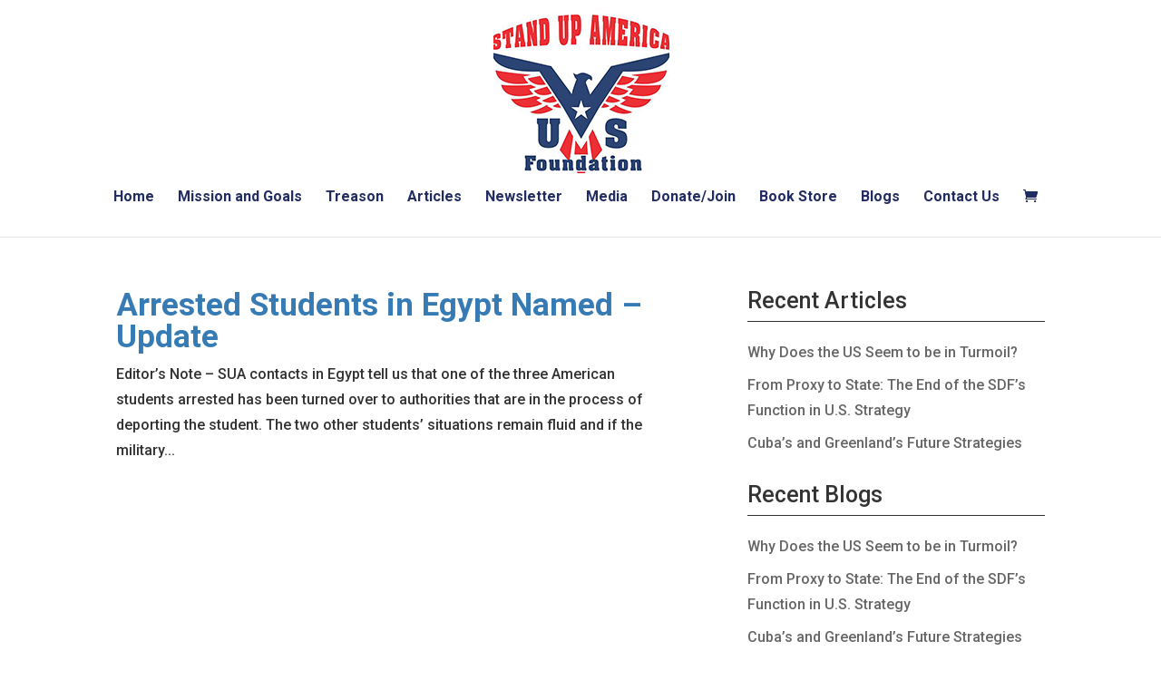

--- FILE ---
content_type: text/html; charset=utf-8
request_url: https://www.google.com/recaptcha/api2/anchor?ar=1&k=6LdWqhwaAAAAAB_20fEQDPOKIR29GiJMX8PgreXK&co=aHR0cHM6Ly9zdGFuZHVwYW1lcmljYXVzLm9yZzo0NDM.&hl=en&v=PoyoqOPhxBO7pBk68S4YbpHZ&size=invisible&anchor-ms=20000&execute-ms=30000&cb=4ypqdm9w48bi
body_size: 48607
content:
<!DOCTYPE HTML><html dir="ltr" lang="en"><head><meta http-equiv="Content-Type" content="text/html; charset=UTF-8">
<meta http-equiv="X-UA-Compatible" content="IE=edge">
<title>reCAPTCHA</title>
<style type="text/css">
/* cyrillic-ext */
@font-face {
  font-family: 'Roboto';
  font-style: normal;
  font-weight: 400;
  font-stretch: 100%;
  src: url(//fonts.gstatic.com/s/roboto/v48/KFO7CnqEu92Fr1ME7kSn66aGLdTylUAMa3GUBHMdazTgWw.woff2) format('woff2');
  unicode-range: U+0460-052F, U+1C80-1C8A, U+20B4, U+2DE0-2DFF, U+A640-A69F, U+FE2E-FE2F;
}
/* cyrillic */
@font-face {
  font-family: 'Roboto';
  font-style: normal;
  font-weight: 400;
  font-stretch: 100%;
  src: url(//fonts.gstatic.com/s/roboto/v48/KFO7CnqEu92Fr1ME7kSn66aGLdTylUAMa3iUBHMdazTgWw.woff2) format('woff2');
  unicode-range: U+0301, U+0400-045F, U+0490-0491, U+04B0-04B1, U+2116;
}
/* greek-ext */
@font-face {
  font-family: 'Roboto';
  font-style: normal;
  font-weight: 400;
  font-stretch: 100%;
  src: url(//fonts.gstatic.com/s/roboto/v48/KFO7CnqEu92Fr1ME7kSn66aGLdTylUAMa3CUBHMdazTgWw.woff2) format('woff2');
  unicode-range: U+1F00-1FFF;
}
/* greek */
@font-face {
  font-family: 'Roboto';
  font-style: normal;
  font-weight: 400;
  font-stretch: 100%;
  src: url(//fonts.gstatic.com/s/roboto/v48/KFO7CnqEu92Fr1ME7kSn66aGLdTylUAMa3-UBHMdazTgWw.woff2) format('woff2');
  unicode-range: U+0370-0377, U+037A-037F, U+0384-038A, U+038C, U+038E-03A1, U+03A3-03FF;
}
/* math */
@font-face {
  font-family: 'Roboto';
  font-style: normal;
  font-weight: 400;
  font-stretch: 100%;
  src: url(//fonts.gstatic.com/s/roboto/v48/KFO7CnqEu92Fr1ME7kSn66aGLdTylUAMawCUBHMdazTgWw.woff2) format('woff2');
  unicode-range: U+0302-0303, U+0305, U+0307-0308, U+0310, U+0312, U+0315, U+031A, U+0326-0327, U+032C, U+032F-0330, U+0332-0333, U+0338, U+033A, U+0346, U+034D, U+0391-03A1, U+03A3-03A9, U+03B1-03C9, U+03D1, U+03D5-03D6, U+03F0-03F1, U+03F4-03F5, U+2016-2017, U+2034-2038, U+203C, U+2040, U+2043, U+2047, U+2050, U+2057, U+205F, U+2070-2071, U+2074-208E, U+2090-209C, U+20D0-20DC, U+20E1, U+20E5-20EF, U+2100-2112, U+2114-2115, U+2117-2121, U+2123-214F, U+2190, U+2192, U+2194-21AE, U+21B0-21E5, U+21F1-21F2, U+21F4-2211, U+2213-2214, U+2216-22FF, U+2308-230B, U+2310, U+2319, U+231C-2321, U+2336-237A, U+237C, U+2395, U+239B-23B7, U+23D0, U+23DC-23E1, U+2474-2475, U+25AF, U+25B3, U+25B7, U+25BD, U+25C1, U+25CA, U+25CC, U+25FB, U+266D-266F, U+27C0-27FF, U+2900-2AFF, U+2B0E-2B11, U+2B30-2B4C, U+2BFE, U+3030, U+FF5B, U+FF5D, U+1D400-1D7FF, U+1EE00-1EEFF;
}
/* symbols */
@font-face {
  font-family: 'Roboto';
  font-style: normal;
  font-weight: 400;
  font-stretch: 100%;
  src: url(//fonts.gstatic.com/s/roboto/v48/KFO7CnqEu92Fr1ME7kSn66aGLdTylUAMaxKUBHMdazTgWw.woff2) format('woff2');
  unicode-range: U+0001-000C, U+000E-001F, U+007F-009F, U+20DD-20E0, U+20E2-20E4, U+2150-218F, U+2190, U+2192, U+2194-2199, U+21AF, U+21E6-21F0, U+21F3, U+2218-2219, U+2299, U+22C4-22C6, U+2300-243F, U+2440-244A, U+2460-24FF, U+25A0-27BF, U+2800-28FF, U+2921-2922, U+2981, U+29BF, U+29EB, U+2B00-2BFF, U+4DC0-4DFF, U+FFF9-FFFB, U+10140-1018E, U+10190-1019C, U+101A0, U+101D0-101FD, U+102E0-102FB, U+10E60-10E7E, U+1D2C0-1D2D3, U+1D2E0-1D37F, U+1F000-1F0FF, U+1F100-1F1AD, U+1F1E6-1F1FF, U+1F30D-1F30F, U+1F315, U+1F31C, U+1F31E, U+1F320-1F32C, U+1F336, U+1F378, U+1F37D, U+1F382, U+1F393-1F39F, U+1F3A7-1F3A8, U+1F3AC-1F3AF, U+1F3C2, U+1F3C4-1F3C6, U+1F3CA-1F3CE, U+1F3D4-1F3E0, U+1F3ED, U+1F3F1-1F3F3, U+1F3F5-1F3F7, U+1F408, U+1F415, U+1F41F, U+1F426, U+1F43F, U+1F441-1F442, U+1F444, U+1F446-1F449, U+1F44C-1F44E, U+1F453, U+1F46A, U+1F47D, U+1F4A3, U+1F4B0, U+1F4B3, U+1F4B9, U+1F4BB, U+1F4BF, U+1F4C8-1F4CB, U+1F4D6, U+1F4DA, U+1F4DF, U+1F4E3-1F4E6, U+1F4EA-1F4ED, U+1F4F7, U+1F4F9-1F4FB, U+1F4FD-1F4FE, U+1F503, U+1F507-1F50B, U+1F50D, U+1F512-1F513, U+1F53E-1F54A, U+1F54F-1F5FA, U+1F610, U+1F650-1F67F, U+1F687, U+1F68D, U+1F691, U+1F694, U+1F698, U+1F6AD, U+1F6B2, U+1F6B9-1F6BA, U+1F6BC, U+1F6C6-1F6CF, U+1F6D3-1F6D7, U+1F6E0-1F6EA, U+1F6F0-1F6F3, U+1F6F7-1F6FC, U+1F700-1F7FF, U+1F800-1F80B, U+1F810-1F847, U+1F850-1F859, U+1F860-1F887, U+1F890-1F8AD, U+1F8B0-1F8BB, U+1F8C0-1F8C1, U+1F900-1F90B, U+1F93B, U+1F946, U+1F984, U+1F996, U+1F9E9, U+1FA00-1FA6F, U+1FA70-1FA7C, U+1FA80-1FA89, U+1FA8F-1FAC6, U+1FACE-1FADC, U+1FADF-1FAE9, U+1FAF0-1FAF8, U+1FB00-1FBFF;
}
/* vietnamese */
@font-face {
  font-family: 'Roboto';
  font-style: normal;
  font-weight: 400;
  font-stretch: 100%;
  src: url(//fonts.gstatic.com/s/roboto/v48/KFO7CnqEu92Fr1ME7kSn66aGLdTylUAMa3OUBHMdazTgWw.woff2) format('woff2');
  unicode-range: U+0102-0103, U+0110-0111, U+0128-0129, U+0168-0169, U+01A0-01A1, U+01AF-01B0, U+0300-0301, U+0303-0304, U+0308-0309, U+0323, U+0329, U+1EA0-1EF9, U+20AB;
}
/* latin-ext */
@font-face {
  font-family: 'Roboto';
  font-style: normal;
  font-weight: 400;
  font-stretch: 100%;
  src: url(//fonts.gstatic.com/s/roboto/v48/KFO7CnqEu92Fr1ME7kSn66aGLdTylUAMa3KUBHMdazTgWw.woff2) format('woff2');
  unicode-range: U+0100-02BA, U+02BD-02C5, U+02C7-02CC, U+02CE-02D7, U+02DD-02FF, U+0304, U+0308, U+0329, U+1D00-1DBF, U+1E00-1E9F, U+1EF2-1EFF, U+2020, U+20A0-20AB, U+20AD-20C0, U+2113, U+2C60-2C7F, U+A720-A7FF;
}
/* latin */
@font-face {
  font-family: 'Roboto';
  font-style: normal;
  font-weight: 400;
  font-stretch: 100%;
  src: url(//fonts.gstatic.com/s/roboto/v48/KFO7CnqEu92Fr1ME7kSn66aGLdTylUAMa3yUBHMdazQ.woff2) format('woff2');
  unicode-range: U+0000-00FF, U+0131, U+0152-0153, U+02BB-02BC, U+02C6, U+02DA, U+02DC, U+0304, U+0308, U+0329, U+2000-206F, U+20AC, U+2122, U+2191, U+2193, U+2212, U+2215, U+FEFF, U+FFFD;
}
/* cyrillic-ext */
@font-face {
  font-family: 'Roboto';
  font-style: normal;
  font-weight: 500;
  font-stretch: 100%;
  src: url(//fonts.gstatic.com/s/roboto/v48/KFO7CnqEu92Fr1ME7kSn66aGLdTylUAMa3GUBHMdazTgWw.woff2) format('woff2');
  unicode-range: U+0460-052F, U+1C80-1C8A, U+20B4, U+2DE0-2DFF, U+A640-A69F, U+FE2E-FE2F;
}
/* cyrillic */
@font-face {
  font-family: 'Roboto';
  font-style: normal;
  font-weight: 500;
  font-stretch: 100%;
  src: url(//fonts.gstatic.com/s/roboto/v48/KFO7CnqEu92Fr1ME7kSn66aGLdTylUAMa3iUBHMdazTgWw.woff2) format('woff2');
  unicode-range: U+0301, U+0400-045F, U+0490-0491, U+04B0-04B1, U+2116;
}
/* greek-ext */
@font-face {
  font-family: 'Roboto';
  font-style: normal;
  font-weight: 500;
  font-stretch: 100%;
  src: url(//fonts.gstatic.com/s/roboto/v48/KFO7CnqEu92Fr1ME7kSn66aGLdTylUAMa3CUBHMdazTgWw.woff2) format('woff2');
  unicode-range: U+1F00-1FFF;
}
/* greek */
@font-face {
  font-family: 'Roboto';
  font-style: normal;
  font-weight: 500;
  font-stretch: 100%;
  src: url(//fonts.gstatic.com/s/roboto/v48/KFO7CnqEu92Fr1ME7kSn66aGLdTylUAMa3-UBHMdazTgWw.woff2) format('woff2');
  unicode-range: U+0370-0377, U+037A-037F, U+0384-038A, U+038C, U+038E-03A1, U+03A3-03FF;
}
/* math */
@font-face {
  font-family: 'Roboto';
  font-style: normal;
  font-weight: 500;
  font-stretch: 100%;
  src: url(//fonts.gstatic.com/s/roboto/v48/KFO7CnqEu92Fr1ME7kSn66aGLdTylUAMawCUBHMdazTgWw.woff2) format('woff2');
  unicode-range: U+0302-0303, U+0305, U+0307-0308, U+0310, U+0312, U+0315, U+031A, U+0326-0327, U+032C, U+032F-0330, U+0332-0333, U+0338, U+033A, U+0346, U+034D, U+0391-03A1, U+03A3-03A9, U+03B1-03C9, U+03D1, U+03D5-03D6, U+03F0-03F1, U+03F4-03F5, U+2016-2017, U+2034-2038, U+203C, U+2040, U+2043, U+2047, U+2050, U+2057, U+205F, U+2070-2071, U+2074-208E, U+2090-209C, U+20D0-20DC, U+20E1, U+20E5-20EF, U+2100-2112, U+2114-2115, U+2117-2121, U+2123-214F, U+2190, U+2192, U+2194-21AE, U+21B0-21E5, U+21F1-21F2, U+21F4-2211, U+2213-2214, U+2216-22FF, U+2308-230B, U+2310, U+2319, U+231C-2321, U+2336-237A, U+237C, U+2395, U+239B-23B7, U+23D0, U+23DC-23E1, U+2474-2475, U+25AF, U+25B3, U+25B7, U+25BD, U+25C1, U+25CA, U+25CC, U+25FB, U+266D-266F, U+27C0-27FF, U+2900-2AFF, U+2B0E-2B11, U+2B30-2B4C, U+2BFE, U+3030, U+FF5B, U+FF5D, U+1D400-1D7FF, U+1EE00-1EEFF;
}
/* symbols */
@font-face {
  font-family: 'Roboto';
  font-style: normal;
  font-weight: 500;
  font-stretch: 100%;
  src: url(//fonts.gstatic.com/s/roboto/v48/KFO7CnqEu92Fr1ME7kSn66aGLdTylUAMaxKUBHMdazTgWw.woff2) format('woff2');
  unicode-range: U+0001-000C, U+000E-001F, U+007F-009F, U+20DD-20E0, U+20E2-20E4, U+2150-218F, U+2190, U+2192, U+2194-2199, U+21AF, U+21E6-21F0, U+21F3, U+2218-2219, U+2299, U+22C4-22C6, U+2300-243F, U+2440-244A, U+2460-24FF, U+25A0-27BF, U+2800-28FF, U+2921-2922, U+2981, U+29BF, U+29EB, U+2B00-2BFF, U+4DC0-4DFF, U+FFF9-FFFB, U+10140-1018E, U+10190-1019C, U+101A0, U+101D0-101FD, U+102E0-102FB, U+10E60-10E7E, U+1D2C0-1D2D3, U+1D2E0-1D37F, U+1F000-1F0FF, U+1F100-1F1AD, U+1F1E6-1F1FF, U+1F30D-1F30F, U+1F315, U+1F31C, U+1F31E, U+1F320-1F32C, U+1F336, U+1F378, U+1F37D, U+1F382, U+1F393-1F39F, U+1F3A7-1F3A8, U+1F3AC-1F3AF, U+1F3C2, U+1F3C4-1F3C6, U+1F3CA-1F3CE, U+1F3D4-1F3E0, U+1F3ED, U+1F3F1-1F3F3, U+1F3F5-1F3F7, U+1F408, U+1F415, U+1F41F, U+1F426, U+1F43F, U+1F441-1F442, U+1F444, U+1F446-1F449, U+1F44C-1F44E, U+1F453, U+1F46A, U+1F47D, U+1F4A3, U+1F4B0, U+1F4B3, U+1F4B9, U+1F4BB, U+1F4BF, U+1F4C8-1F4CB, U+1F4D6, U+1F4DA, U+1F4DF, U+1F4E3-1F4E6, U+1F4EA-1F4ED, U+1F4F7, U+1F4F9-1F4FB, U+1F4FD-1F4FE, U+1F503, U+1F507-1F50B, U+1F50D, U+1F512-1F513, U+1F53E-1F54A, U+1F54F-1F5FA, U+1F610, U+1F650-1F67F, U+1F687, U+1F68D, U+1F691, U+1F694, U+1F698, U+1F6AD, U+1F6B2, U+1F6B9-1F6BA, U+1F6BC, U+1F6C6-1F6CF, U+1F6D3-1F6D7, U+1F6E0-1F6EA, U+1F6F0-1F6F3, U+1F6F7-1F6FC, U+1F700-1F7FF, U+1F800-1F80B, U+1F810-1F847, U+1F850-1F859, U+1F860-1F887, U+1F890-1F8AD, U+1F8B0-1F8BB, U+1F8C0-1F8C1, U+1F900-1F90B, U+1F93B, U+1F946, U+1F984, U+1F996, U+1F9E9, U+1FA00-1FA6F, U+1FA70-1FA7C, U+1FA80-1FA89, U+1FA8F-1FAC6, U+1FACE-1FADC, U+1FADF-1FAE9, U+1FAF0-1FAF8, U+1FB00-1FBFF;
}
/* vietnamese */
@font-face {
  font-family: 'Roboto';
  font-style: normal;
  font-weight: 500;
  font-stretch: 100%;
  src: url(//fonts.gstatic.com/s/roboto/v48/KFO7CnqEu92Fr1ME7kSn66aGLdTylUAMa3OUBHMdazTgWw.woff2) format('woff2');
  unicode-range: U+0102-0103, U+0110-0111, U+0128-0129, U+0168-0169, U+01A0-01A1, U+01AF-01B0, U+0300-0301, U+0303-0304, U+0308-0309, U+0323, U+0329, U+1EA0-1EF9, U+20AB;
}
/* latin-ext */
@font-face {
  font-family: 'Roboto';
  font-style: normal;
  font-weight: 500;
  font-stretch: 100%;
  src: url(//fonts.gstatic.com/s/roboto/v48/KFO7CnqEu92Fr1ME7kSn66aGLdTylUAMa3KUBHMdazTgWw.woff2) format('woff2');
  unicode-range: U+0100-02BA, U+02BD-02C5, U+02C7-02CC, U+02CE-02D7, U+02DD-02FF, U+0304, U+0308, U+0329, U+1D00-1DBF, U+1E00-1E9F, U+1EF2-1EFF, U+2020, U+20A0-20AB, U+20AD-20C0, U+2113, U+2C60-2C7F, U+A720-A7FF;
}
/* latin */
@font-face {
  font-family: 'Roboto';
  font-style: normal;
  font-weight: 500;
  font-stretch: 100%;
  src: url(//fonts.gstatic.com/s/roboto/v48/KFO7CnqEu92Fr1ME7kSn66aGLdTylUAMa3yUBHMdazQ.woff2) format('woff2');
  unicode-range: U+0000-00FF, U+0131, U+0152-0153, U+02BB-02BC, U+02C6, U+02DA, U+02DC, U+0304, U+0308, U+0329, U+2000-206F, U+20AC, U+2122, U+2191, U+2193, U+2212, U+2215, U+FEFF, U+FFFD;
}
/* cyrillic-ext */
@font-face {
  font-family: 'Roboto';
  font-style: normal;
  font-weight: 900;
  font-stretch: 100%;
  src: url(//fonts.gstatic.com/s/roboto/v48/KFO7CnqEu92Fr1ME7kSn66aGLdTylUAMa3GUBHMdazTgWw.woff2) format('woff2');
  unicode-range: U+0460-052F, U+1C80-1C8A, U+20B4, U+2DE0-2DFF, U+A640-A69F, U+FE2E-FE2F;
}
/* cyrillic */
@font-face {
  font-family: 'Roboto';
  font-style: normal;
  font-weight: 900;
  font-stretch: 100%;
  src: url(//fonts.gstatic.com/s/roboto/v48/KFO7CnqEu92Fr1ME7kSn66aGLdTylUAMa3iUBHMdazTgWw.woff2) format('woff2');
  unicode-range: U+0301, U+0400-045F, U+0490-0491, U+04B0-04B1, U+2116;
}
/* greek-ext */
@font-face {
  font-family: 'Roboto';
  font-style: normal;
  font-weight: 900;
  font-stretch: 100%;
  src: url(//fonts.gstatic.com/s/roboto/v48/KFO7CnqEu92Fr1ME7kSn66aGLdTylUAMa3CUBHMdazTgWw.woff2) format('woff2');
  unicode-range: U+1F00-1FFF;
}
/* greek */
@font-face {
  font-family: 'Roboto';
  font-style: normal;
  font-weight: 900;
  font-stretch: 100%;
  src: url(//fonts.gstatic.com/s/roboto/v48/KFO7CnqEu92Fr1ME7kSn66aGLdTylUAMa3-UBHMdazTgWw.woff2) format('woff2');
  unicode-range: U+0370-0377, U+037A-037F, U+0384-038A, U+038C, U+038E-03A1, U+03A3-03FF;
}
/* math */
@font-face {
  font-family: 'Roboto';
  font-style: normal;
  font-weight: 900;
  font-stretch: 100%;
  src: url(//fonts.gstatic.com/s/roboto/v48/KFO7CnqEu92Fr1ME7kSn66aGLdTylUAMawCUBHMdazTgWw.woff2) format('woff2');
  unicode-range: U+0302-0303, U+0305, U+0307-0308, U+0310, U+0312, U+0315, U+031A, U+0326-0327, U+032C, U+032F-0330, U+0332-0333, U+0338, U+033A, U+0346, U+034D, U+0391-03A1, U+03A3-03A9, U+03B1-03C9, U+03D1, U+03D5-03D6, U+03F0-03F1, U+03F4-03F5, U+2016-2017, U+2034-2038, U+203C, U+2040, U+2043, U+2047, U+2050, U+2057, U+205F, U+2070-2071, U+2074-208E, U+2090-209C, U+20D0-20DC, U+20E1, U+20E5-20EF, U+2100-2112, U+2114-2115, U+2117-2121, U+2123-214F, U+2190, U+2192, U+2194-21AE, U+21B0-21E5, U+21F1-21F2, U+21F4-2211, U+2213-2214, U+2216-22FF, U+2308-230B, U+2310, U+2319, U+231C-2321, U+2336-237A, U+237C, U+2395, U+239B-23B7, U+23D0, U+23DC-23E1, U+2474-2475, U+25AF, U+25B3, U+25B7, U+25BD, U+25C1, U+25CA, U+25CC, U+25FB, U+266D-266F, U+27C0-27FF, U+2900-2AFF, U+2B0E-2B11, U+2B30-2B4C, U+2BFE, U+3030, U+FF5B, U+FF5D, U+1D400-1D7FF, U+1EE00-1EEFF;
}
/* symbols */
@font-face {
  font-family: 'Roboto';
  font-style: normal;
  font-weight: 900;
  font-stretch: 100%;
  src: url(//fonts.gstatic.com/s/roboto/v48/KFO7CnqEu92Fr1ME7kSn66aGLdTylUAMaxKUBHMdazTgWw.woff2) format('woff2');
  unicode-range: U+0001-000C, U+000E-001F, U+007F-009F, U+20DD-20E0, U+20E2-20E4, U+2150-218F, U+2190, U+2192, U+2194-2199, U+21AF, U+21E6-21F0, U+21F3, U+2218-2219, U+2299, U+22C4-22C6, U+2300-243F, U+2440-244A, U+2460-24FF, U+25A0-27BF, U+2800-28FF, U+2921-2922, U+2981, U+29BF, U+29EB, U+2B00-2BFF, U+4DC0-4DFF, U+FFF9-FFFB, U+10140-1018E, U+10190-1019C, U+101A0, U+101D0-101FD, U+102E0-102FB, U+10E60-10E7E, U+1D2C0-1D2D3, U+1D2E0-1D37F, U+1F000-1F0FF, U+1F100-1F1AD, U+1F1E6-1F1FF, U+1F30D-1F30F, U+1F315, U+1F31C, U+1F31E, U+1F320-1F32C, U+1F336, U+1F378, U+1F37D, U+1F382, U+1F393-1F39F, U+1F3A7-1F3A8, U+1F3AC-1F3AF, U+1F3C2, U+1F3C4-1F3C6, U+1F3CA-1F3CE, U+1F3D4-1F3E0, U+1F3ED, U+1F3F1-1F3F3, U+1F3F5-1F3F7, U+1F408, U+1F415, U+1F41F, U+1F426, U+1F43F, U+1F441-1F442, U+1F444, U+1F446-1F449, U+1F44C-1F44E, U+1F453, U+1F46A, U+1F47D, U+1F4A3, U+1F4B0, U+1F4B3, U+1F4B9, U+1F4BB, U+1F4BF, U+1F4C8-1F4CB, U+1F4D6, U+1F4DA, U+1F4DF, U+1F4E3-1F4E6, U+1F4EA-1F4ED, U+1F4F7, U+1F4F9-1F4FB, U+1F4FD-1F4FE, U+1F503, U+1F507-1F50B, U+1F50D, U+1F512-1F513, U+1F53E-1F54A, U+1F54F-1F5FA, U+1F610, U+1F650-1F67F, U+1F687, U+1F68D, U+1F691, U+1F694, U+1F698, U+1F6AD, U+1F6B2, U+1F6B9-1F6BA, U+1F6BC, U+1F6C6-1F6CF, U+1F6D3-1F6D7, U+1F6E0-1F6EA, U+1F6F0-1F6F3, U+1F6F7-1F6FC, U+1F700-1F7FF, U+1F800-1F80B, U+1F810-1F847, U+1F850-1F859, U+1F860-1F887, U+1F890-1F8AD, U+1F8B0-1F8BB, U+1F8C0-1F8C1, U+1F900-1F90B, U+1F93B, U+1F946, U+1F984, U+1F996, U+1F9E9, U+1FA00-1FA6F, U+1FA70-1FA7C, U+1FA80-1FA89, U+1FA8F-1FAC6, U+1FACE-1FADC, U+1FADF-1FAE9, U+1FAF0-1FAF8, U+1FB00-1FBFF;
}
/* vietnamese */
@font-face {
  font-family: 'Roboto';
  font-style: normal;
  font-weight: 900;
  font-stretch: 100%;
  src: url(//fonts.gstatic.com/s/roboto/v48/KFO7CnqEu92Fr1ME7kSn66aGLdTylUAMa3OUBHMdazTgWw.woff2) format('woff2');
  unicode-range: U+0102-0103, U+0110-0111, U+0128-0129, U+0168-0169, U+01A0-01A1, U+01AF-01B0, U+0300-0301, U+0303-0304, U+0308-0309, U+0323, U+0329, U+1EA0-1EF9, U+20AB;
}
/* latin-ext */
@font-face {
  font-family: 'Roboto';
  font-style: normal;
  font-weight: 900;
  font-stretch: 100%;
  src: url(//fonts.gstatic.com/s/roboto/v48/KFO7CnqEu92Fr1ME7kSn66aGLdTylUAMa3KUBHMdazTgWw.woff2) format('woff2');
  unicode-range: U+0100-02BA, U+02BD-02C5, U+02C7-02CC, U+02CE-02D7, U+02DD-02FF, U+0304, U+0308, U+0329, U+1D00-1DBF, U+1E00-1E9F, U+1EF2-1EFF, U+2020, U+20A0-20AB, U+20AD-20C0, U+2113, U+2C60-2C7F, U+A720-A7FF;
}
/* latin */
@font-face {
  font-family: 'Roboto';
  font-style: normal;
  font-weight: 900;
  font-stretch: 100%;
  src: url(//fonts.gstatic.com/s/roboto/v48/KFO7CnqEu92Fr1ME7kSn66aGLdTylUAMa3yUBHMdazQ.woff2) format('woff2');
  unicode-range: U+0000-00FF, U+0131, U+0152-0153, U+02BB-02BC, U+02C6, U+02DA, U+02DC, U+0304, U+0308, U+0329, U+2000-206F, U+20AC, U+2122, U+2191, U+2193, U+2212, U+2215, U+FEFF, U+FFFD;
}

</style>
<link rel="stylesheet" type="text/css" href="https://www.gstatic.com/recaptcha/releases/PoyoqOPhxBO7pBk68S4YbpHZ/styles__ltr.css">
<script nonce="UxyNJui-ozqQyurAbt05oA" type="text/javascript">window['__recaptcha_api'] = 'https://www.google.com/recaptcha/api2/';</script>
<script type="text/javascript" src="https://www.gstatic.com/recaptcha/releases/PoyoqOPhxBO7pBk68S4YbpHZ/recaptcha__en.js" nonce="UxyNJui-ozqQyurAbt05oA">
      
    </script></head>
<body><div id="rc-anchor-alert" class="rc-anchor-alert"></div>
<input type="hidden" id="recaptcha-token" value="[base64]">
<script type="text/javascript" nonce="UxyNJui-ozqQyurAbt05oA">
      recaptcha.anchor.Main.init("[\x22ainput\x22,[\x22bgdata\x22,\x22\x22,\[base64]/[base64]/MjU1Ong/[base64]/[base64]/[base64]/[base64]/[base64]/[base64]/[base64]/[base64]/[base64]/[base64]/[base64]/[base64]/[base64]/[base64]/[base64]\\u003d\x22,\[base64]\x22,\x22woYVPzk/w7VAYMKkw6JcwpHCosK+GVvCmMKeWisow40iw61NSTPCvMOtIEPDuSUsCDwLeBIYwqtsWjTDjgPDqcKhACh3BMKAPMKSwrVAWhbDgFLCgGI/w6YVUHLDosOFwoTDrg3Dv8OKccOew4c9GhxVKh3DqT1CwrfDgMO+GzfDnsK1LARELcOAw7HDoMKIw6/[base64]/[base64]/[base64]/dMOgPcOPecKIMMKNwpTCsTLDgQV8TBbCt8KWWRrDmsOlw7zCuMOFUiDDqsOpfBNcRl/DgmpZwqbCisK+dcOUZsO2w73Dpz/CkHBVw6/Ds8KoLBbDmEcqfiLCjUorDiJHY2bCh2ZpwrQOwokMZRVQwo54LsK8XsK0M8OawojCgcKxwq/Cr1/DgxtHw458w401KyHCsHzCjUcEOMOXw493cGzClMO+ScKRKsKja8KKGMOBw5fDj1bCp3nDrWxaQ8KIasO3AcOMw71CEy8kw593XxB0WsOxfjg4FcKLOlIbw5jCnjs8Fi9RPsKhwpM3c3zCncO1E8OAwpjDmiskUcOQw647e8OTKRtJwql0QB/DrcO1UcODwpzDgk7DkEx/w40pJsKBwoTCs1tpa8O1wqBQJcOhwr59w4HCscKuGRfCv8KkYh/Dli8Jw4kYZsKgY8O4OMKEwooRw7zCkRhlw5tkw6Zdw64fwrR2bMKiF3R+wppPwrV/Hi7CqcOHw4/Dnjxdw6hJSMOMw6HDkcKbai1ew53Cgn/CpH3DgcKsYzs+wpfCiF8FwrXCtFljd3rDhcOtwpo5wr7CpcOowrE6wqAUMMOnw4DCjAjCscKtwrrCgMOcwpN+w6AhLwTDmjJJwq5Ow5V8DR3DhxgHNcODfAoZfg3DoMKhwqPCkkTCssO7w5N8NMOyMcKFwqA4w5vDvMKoVMOSw50cw4Uyw4dESH/DqA9Mw5Q3w6cHwofDgsK3BMOKwqfDpAxyw4YLSsOhXHnCmw5gw4QwJmVbw5TCqEV/X8K8W8OjfcK1FMKya1nDtzPDjMOcQsKFJQjDsnHDm8K3HsOsw7lLVMKZUMKQw7rCtcOwwokKdsOPwqnDgBLCksO4w7rDtsOoOnoBMh3Dt3XDoDdQU8KLHD7DscKuw7VMFSgBwr/ChMK2Y3DCkCZbwq/[base64]/[base64]/Ch1JfDQ4RwpPDgsObw7kUZkoydzzDug8xF8KIwogSw7TDksKiw6nDj8OBw4w2w6E6JMOQwqQzw49OA8OrwpXChH/DicOTw5nDs8KeLcKKcsOzwpJ9OMOFcsOzX3fCpcK7w7LDr3LCnMONwoYpw6/[base64]/[base64]/[base64]/DjkzCk2lAK8KSwqJbcgMFZkfDnsOUQFTDisKPw6VsDcKFwqTDicO/dcONWcKpwoLCncKhwrDDlEtJw7fDisORGcKAacKpY8KBeGbCnWvCtMKREcOpGmUIw4REw6/CqhfDjzAiKMK6S3vCu3pcwpQuDRvDvw3CpQzDklzDksOCw6jDp8OSwo/DoATDqnbCjsOvw7BUG8Otw41qw7HCk0Njwrp4PRfDhVzDiMKpwqZ1PX/CiAnDocKHQ2jCoVYCBwM9wq8gK8KAw7nCsMOhP8KhExtKRAE+wpZsw5XCu8O9eV9pXcKFw784w4dlamchLmrDn8KzSDARbA3DocOpw4PDn2TCpsO+YTtEGAnDuMO7KzjCoMO2w4rDiRnDrjNwW8Kmw5RVw4/Dqz8/[base64]/Cj8OCwp7DqcO+wrMhAVXDoHDCvsOaS1vCs8Kkw5nDr2HDr2zCs8KawoZlCcOpT8ObwoLCrXXDjSx4wqnDhcK9ZMOfw7jDnsOzw5R5AMOzw7rDssOuEsK1w5x+dMKINC/DrcK8w4HCuSYAw53DiMKiZ0/DoXDCpcKqw5prw4V7AcKBw5YnVsOYUS7CrMKjMT7CtmnDpQJ/T8OCTmfDvE7CtRPCrHzCv1rCt2dJa8KrTcKWwqHCnsKrwqXDrB/DnmnCjH/ChMKnw6UwPFfDiT7CjA/Ds8ORMMOOw4dBwqYWWsKDUm8vw4xBTHR1wrDCiMOYGcKJFibDtnDCj8Ojwp/CiWxuwqTDr3jDn08sBiTDoXUEVgXDsMOOLcOlw4oyw788w6InQzRFA2fCrMONw6vClEwAw4rCjgTChB/Du8KZw7EuBVcMdcKXw77Dv8KBdMOqw5QTwpYLw4V9RsKvwrNqw5YbwoQZNcOLGi4udcKGw78fwrvDgMO3wr4Ww6jDhFDDrRnCssO0AmZBJMOac8OwHmAKw7ZdwpRSw7gdwpsCwoLCrwbDqMORLsKQw5hmw6XCkcKzN8Klw7/DiyhecxPDoR/Cu8KDD8KMCsOBNBV3w5E7w4bDoQRewrLDv3tpacO6aFjCuMOtJ8OLU3lJJcO3w5kPw58Yw73DmhrDrgJ6w5JtbEPCi8Otw5bDr8Owwrs1ZgEew4ozwqHCvcOdwpMAwpcdw5PCskoXwrNfw4NFwoobwpFNwr/CtsK8PDXCplV2w61CKClgwrXChsOqWcKwLVDCq8KEZMKnw6DDg8OuFsOrw4zCmsOSw6t9woIEccK4w5Q0w64xEBMHZnx3LcKrTnvDocKHT8OqRMKew48twrRoTi90aMKVwqLCiANeOMOZw7PCqcO5wo3DvA0Kwq/CpVZFwo00w7x8wqnDpsO1w65wKcKeYw8VEifDhCkwwolyHnNSw6bCg8KLw5XCnH0Bw5zDgMO6KCbCgcOdw6TDp8OnwprCqHXDu8KRV8OsEMKjwrHCqcKhwrjCqsKjw4/ClsKkwp9cPT4gwpXDimjCrSdvT8KpZMKZwrzCucOcw6EewrfCscKuw5MNbQFtB3VKwqNSwp3DgcOPScOXFw3CnsOWwp/[base64]/DncOCw5MGN8KIwrIcw5HDsRB2UsOHKQ3Dj8OvQxXDjG3Cjn3CocKswprCoMKyFhzCjcO7PFciwps4FTl2w7xbRGXCgwXDjBMHDsO9e8Klw6/Dv0XDm8O0w7HCjkHDs1vDoUPCncKZw6huw646M0Y3DMKIwonCmzXCisO6wr7ChB99NE1/[base64]/[base64]/Dq1jCscOvDWXCmgnCqRXCuA5YdlkbQTc2w49yFMK1KcOmw4BAd3nCtMKTw5nDtgPCqsOwXx5DIybDpMKcw4U5wqc4wo7DqTpGacKFTsOFZW/Dr0R0wpnCjcOpwo8Fw6RPesOLwo1cwpQnwo44asKww7LDlcKsB8OwA1HCiCpvwonCqzbDlMK4w5E5HsKHw6DCvSg7JQfDtwBMTkjCnH02w4HCg8ODwq9HQiZJIsOYw53CmsOvYsKSwp1Mw6t1PMO5woYNE8K9JnJmdjVuwpPDrcOSwqHCtsKhNh0hwq8je8K/VCPCtUfCkMKUwrUqBXU0wpNDwq52DsO8KMOiw7V5ZllNZBjCu8O+acOIScKMF8OLw7wiwoEuwofCjsKBwqgcODXDicKRw5ckDm/[base64]/DmFvClcOvw57DoMKMNQAzwrHCksKow7tuwrxpJcKWF8OrMMOxw7Bzw7rDgyfDqMOOJR/DqnDCisKVPUTDm8OCQcOsw7TCgMOuw7UEwrtabFLCocOkNg0BworCsSDDoFvDjn9hFQl3wpTDuXEWL2zDsmbDtsOYfSt6wrVjF1dnacKVY8K/GAbCpSLDg8OIw6l8wp8BSANRw75lwr/[base64]/CpsOLw5DDo8Oawr7Cr1vCnsOXwrlrw6pMw4QFesK2Z8Ohb8K6cDrDjsOlwojDlR3CmMO7wopqw6zCtWjCgcK+worDtcO4wq7DnsO/[base64]/Ikspw7TDgcOowqTCmWxmLn7DoRvDq8K9EsKbHH18wrHDosK7EMKWwotMw5xYw57ClmfCm2cCHwDChMKAZMKRw6cSw5XCr1zDrldTw6LCvnnCtsO6LER0NlJGZGjDk2NawpbDqm/Cs8OKw7PDsxvDsMKhZMKuwqrCmsOWJ8O8OmDDriIGJsO2WhzCs8OjaMKCCMKGw7HCqcK/wqkjwoHCiGDCnhRXdWZCc13DsknDusKIRsOOw7nCq8KxwrvCi8OPwr9ef2c+IjQqXHktb8O0wqzCgF/DuU5jwrJPwpXDiMK6w4gYw6bCgsOVdxFGw7cPa8OQQSzDocOVGcK0Z2xsw53DszfDmsO7Y2BsH8Ouw6zDqyIIwpDDnMOXw4NKw4zDpwZzNcOjTcKDMmPDiMKKcURHw4c2XcO2J2/Dp3VSwp8mwrI7wq1jRUbCnm/Ci33DiWDDnmfDtcOICmNbej14wofDimIuw7rCh8KEw7VMwrLCucODIUpew6p2wpwMTcKHGlLCsm/DjMKzX1dcP0/DocK3eHzCo3QAw7Iow6odLjkcJmjCmMO+ez3CkcK+R8KTQcKiwrdPWcKYV34/[base64]/ChU3DpMKUJEIewqQ/w4F3dcKGwrwdVsOEw6TDhQjDv2bDqxgXw41MwrrCpwnDmcKlacOVwrXCt8KNw68zHArDlUpywr5uwp1wwopqw7hbeMK0OzXDrcOcwoPCkMK9VSJrw6BWAhdFw5TCpF/ChX8RfsOjV1XDqFnCkMKSwr7DslUvwpXCpMOUw6gmbsOiwpLChE7Cnw3DmhFlwonDvFbDgX0sOMO8NsKbwrPDvT/DqmHDgsKfwo0OwqlxKMOTw7IWwqgjScKywogrD8Okdnx8EcOaX8O4Ey5fw4QZwpTCiMOAwppFwp/CijXDqQBvKzTCpyPDuMKWwrV+wonDvBbCrT8ewqbCosKfw4DDrwlXwqLDimLCn8KfG8Kvw6vDrcKtwrrDim4VwoRFwrXCi8OvB8KkwqrCqzIQMRdVasKXwqVkbAICwqZrQsK7w67Dr8O1OAfDscO7XMKIf8ODA20IwqPCq8K8VlnClMKqIG3DgcKkbcOMw5d/[base64]/DtUUnEMKuO0hlwpxDwoPDiR3CokbDgh/CpMKswo5Xw5IOw6fDk8OWGMOzah/CjMKowrEHw4V0w6VZw4t+w4R6woJdwocQBQBxw58KPW8scTnChU4Vw7XCisKxwr3DgMODQcOWDMOYw5Vjwr5ne1bCgR0vEm8Rwq3DjAUbwrzDssKyw6w2QiBDwovCqMK9VVTCs8KfG8OmKyfDr1oFJCnDm8OQZUd2VMK9L2XDosKqNcKWQj7Dsk42w63DhcODMcKdwo/DrCLChMKtRmXCpWV6w79VwqdIw5xYWcKIJ3AHFB48w5sOCm/[base64]/wrkuEsKbQyTCsMOdwp/DusKIwoLCulkkw4PDriMmwpZOVkXCmcOPKz1MfSA6IMO7RMO6QHl+IsKTw73DuWxow68nB2zDgGdbw4bChSLDhsKgB0lkw7vCt1ZWwp/CvF8YZXHDqUzCoAXCt8OKw7vClcOfdHLDpB7Dj8KCKS9Xw4nCrHNHwrkSRMK+dMOEGwtcwqdlfcOfJnccwqsGwpzDgcK3NMOmfiHCnVTCjG/[base64]/Cp31jN8O3w4NTw6zCn8Kiw6wIwqkSdQp6T8Ksw4AZw5VfCwHDsmHDqcOTGSXDqcKSwrHCsGPCmi5OZg4AGhbCh2zClsK3XjVawpPDkcKiKVYUBMOdcXQOwosxw5B+PMOtw7bDggs3wqE/[base64]/CssK9wot8wqIqBVQcw5/CsMOOS8Omf2bCs8O5w4zDmsK1w73CnMOvwpTCvwbCgsKMwqEnw7/CgsKxGSPDtRtPKcKqwpTDhcO9wrwuw7h5aMOXw7J+G8OYeMK5wpvDimlWw4DDpMOcUcK5woZrB30LwpVowqnCtsO1wqHDpjPCusOmMhzDqcOEwrTDmFU+w7NVwrxMVcOPw5wWwp/[base64]/DhsONbQLDu8OPGEzDgn0SGcOud8ONwqHDkcKZwpbCrX/DocKrwrtPc8O5woFawoPCtErDrCnDj8KgRi3CtgHDl8O1DEjCtMObw7TCpEVCGcO2eAfDqcKMR8KNW8Kzw5cYwoFbwo/[base64]/CvmnDqcKMY0vDlicSBxzDmwzDvMO/w7cXQxdFIsO7w6XCrW4Mw7fCmsKgw4Qkwo0nw4kOw6phMsKtwozDicOSw6ktPDJBacOKaErChcKYJsKTw7Ujw64Ww51LS3oZwqTCo8Oow5XDtFgAw6tmw51Zwro1wp/CmEfCplvCqMOVETvCnsKeI3vCmcKGbE7DocOARkdYQylqwprDtz4mwqoCwrRNw5Ayw61qVijCk1cBEsODw5fCpMOkSMKMfx3Dl2Q1w78AwpTCocO2Y11Gw5LDn8KBMGLDg8KBw43CuXfDk8K9wpEULMKpw4tCXynDlcKKwr7Dri/DiDXDscO1XUjCh8O9AGHDssKNwpYewpfCrnZ6w6XCmVXDhh3DssO8w5vClEcMw6XCuMKewozDuHLDpMO2wr7DjsO3KsKLJRxIA8OvQxVCIGx8w5tnw7LCqwXCgWLCgcONBgXDuB/Cg8OECsO9wonCucOxwrEhw6rDpnXCsVorREUMw6DCmhrDqsK+w6fCtMKpXsOIw5UoYBhgwpMEJmVjUzB1KcKtHB/DmsOKTTAhw5M2w7/[base64]/CucKgw73CvsK0w4xNBXRHQMO4UcKMwovCu8KTPUvDosKkw5tbfcKPwpZYw4Uow5DCpsOkMcKdD1hHLcKAUhzClcK8LFx1wrUnwp9kY8OXbMKEZRhow7MBw6/[base64]/P8KtwqfCsFfDqsKSHMKPw6U0EgMkfcODwrFTLzPDjsOjD8ODwpzDtXMLcAvCggBywoVqw7DDjQjCvx4RwpzDgMKcwpIYwr7DoncqOcOTW2ABwodbPcK7cgvCtcKMfifCp0YzwrlmQsKrBsOTw55/[base64]/[base64]/DjE7CvcKyMEYNw4YmEsKsw7ZJCl3CkRDCi1ogw6bDjD7Dmg/ChsKcUcKLwppbwrLDkArCmFjDjcKaCBbDpsOGfcKQw6DDrlNlfFHCr8OWf27CvHZgw6HDi8K3Vz3DpMOGwpg+wrcEMsKwKcKoYVbCq3zCkxk9w5tbQEfCicK/w6rCtcOOw5bChcOfw7ILwq1pwo7CoMKzwoTCgMOrwro3w5vClR7Cimliw7fDp8Ksw7LCmMOUwo/Dg8KTDmPCjsKvckAGJsKGBMKOIwnCisKlw7dhw5HCm8OuwrfDsRR5ZsKNHsKZwpDCosK5Yh/[base64]/[base64]/DkynCvzrCksKkw7PCqgvDkMKYwrvCjsOrEcOKNcO1FFLDrUI8b8Kfw6DDq8OxwoTDnsK1wqJAwq8uwoPDgMKRf8OJwprCvxHDucKdYV/CgMOhwqQzZQjCssO0ccOtL8OBw6zCgcK+YRDCp3XCucKFw5wUwpVyw7Agf1wHMRlywrrCiR/DrllBTy5rw4ktYlAaH8OjP1Bcw7EmPnEAwo4BSsKDNMKmXSTDrkPCicKWw6/DlX3CvcOLHwsvTUXCkcOkw6jDsMKjHsORZcOtwrPCr1nDm8OHG1fCjMO4JMOSwqrDgcOKTQ/[base64]/Co8Kxw4dTL8OcIQBVw4TDnU/DkTPDp3UpaMKTw5cyUsKYwpcxw6HDisO2LETDj8KIeXnCkj/CkMKFI8OCw4jDj3BTwpXCjcOVw7nDhsKewpPCr3MeQsOUDFRJw7DCjsO9wojDpsOVw4DDnMOYwpV8woBkWMK0w4zCrAApAnIow60fcMKBwobCi8KGw7VqwpDCu8OTX8OJwojCtcOVSnnDhsKNwog/[base64]/w4fDoWPCrDXDiQrDoMKXeAo/[base64]/w73DlBHCuGPCosK4w7PDtCfDik7DgcKfwrMrwphhwr1JMMKOwr3DjzIyd8KHw6I7W8ODFsOqQMKnX0tbdcKpBsOpdVJgam9Hw55Awp3Di3obU8KgLW4iwpBVGHDCixfCtcO0wosKwpjCmcKwwqfDn0bDvwARwp4yR8Odw6JMw4HDtsOqO8Kuw5/ClxIFw7sUG8KAw418ZVg5w6nDpMKhIMOdw58GbjzCn8KgSsKxw4rDpsOPw7F/BMOrw7TCv8KsWcKRcCfDnMOTwofCpzrDkzLClMKGwonCp8K3d8OEwo/CocO/XnjDskHDmjLDocOaw5lZwpPDv3Miw55zwrVPHcKgwrfCrEnDm8KNJ8OCFhFANMK2ORbCusOkESAtC8KFNMK1w6dBwpXDgDJSQcOpwrUaeHvDncO/wqnDkcK+wpEjw4zCoWMefcKbw6tzYzrDvMKpQMKrwpnCr8OTOcO/[base64]/CpMOYwqDDuXrDvsORwo0RHcOWa3hdCX5hw4rDqS7CscKkBsO6w5cDw7Ijw4tOdVfCvmtPPVB+d3HCtwvDoMKNwpB+wq7DlcOGQcKKwoEsw7bDkwTDlh/DrXUveFY7HsOQEH9MwpfCnVNOFMOlw7Zga0TDqDtpw6MTw4xLCyPDix0xw5vDhMK6w41oN8KnwpoNbhPDril1D3VwwoTChMKWZHwWw5LDmsK/wovCuMKlKcKDw6TCgsOBw5dgwrHCgsOwwptpwobCvcO/wqDDhiZtw4fCijvDvMKQPGbCuCjDlTLCrWJfJcKWYF7CtQ0zw5osw4NVwrPDhFwNwpxuwqPDp8KNw6dHw57Dm8KNFmp7CcKuLsOdPcKPwpnClF/CuTfCvBgxwrbDqG7DpFQPasKgw7/Cm8KHw4PChcOZw6fCk8OcTMKvwoXDkV/DhiXCrcOdZsO3H8K2CjZ6w5DDumHDgMOENsOQfMK8Jis3WcO9RMO1WVfDkgB5ecK3w63DqcOfw4zCu0sgw5opwq4Pw4BGwrHCqT/Dnwsjw77DqCHCvcOWUhMYw4Nww7o7woUOWcKAwqwqW8KXwoTChMKzdMK3dAh3w7LCksK9AAx0HF3CjcKZw7bCvAjDpRzCtcKeHBLCisOOwqvCsDIER8OuwowaV3c+f8Okw4HDuhzDsFUuwotQYMKRTDZFwpTDhsOfb1U4Wy7Ct8KqTmPCiy/Dm8KEM8OrBnwhw54PB8K+woDCnwpND8OVOMKpMWrCvsOLwpV0w6vDi3nDoMKhwq8XcnA8w4PDscKHwqBkw4xlFsOZVydFwp/DmMK2EmTDtArCnyVbCcOvw6FbHsKmclRPw7/DuhF2TMK9fcOWwpnDusKVMcK0wqTCmW3CosOlVU08az8DeFbDjRXDr8KMMcKFJMOIE33Dl1x1dxI+RcKGwq8Jwq/DuyoMW084MMKAwoJfBTpZUwZKw696wrA9BFpRIcKCw6Vxw7kQG3p/VgxVLAbCkcKRNUchwprCgsKLL8KuJl/DnwfCkwg2TAzDqsKgYMKVFMOww77DlmbDpDB5w7/[base64]/[base64]/[base64]/[base64]/Do8O1NzJLw6NWM19Fw5TCo3/Du8KsDMK9dRUPVMOQwpHCnSnDh8KmdcKPwqbCmHnDpkoMD8KoLkTCjcKuwos+w7DDpUfDpHpWw55JWgTDisKtAMOew7/DpnRPBgVZWMK2WsKaNw3CkcKeGcKtw6BEWMKhwrJafMOLwqIJXVXDgcKlw5LDqcOLwqU9dSdHwoLDinYeSFrCkyYgwq1ZwpXDjlNwwoMAHj1aw5c2wrbDh8K5w4fCmAI1wogEK8OTw5kDGcOxwpzCqcKLOsO/w5wZD2kHw67Dv8OMLxHDmcKJwpF9w4/Dp3ElwodKacK4wozCu8KiJ8KBAmvCngw/VlDCisO4MmTDgRXDhMKlwqTDosOQw70SFA7CjnfCnk0ZwrpDbsKGC8KOBkHDtsK6woEKwrA8VWbCskfCjcKlFDFKRRkPBnjCtsKmwogNw7rCoMKJwoIECQ0+LVs0VsOiAcOgw5J3ecKmw4w6wo9Rw43DqQbDtBTCt8K8ZU4/w4vChXdOw7rDoMKrwo81w698S8K1woQXVcKewrlBwonDuMOIasONw7vDnsODHsKtK8KrTcOvPCjCtlfDqTtJw7nCqz1CPW7Dp8KVHMKpw7E4wpUOW8K8wpLDs8K/OhvCtwgmw5HDlTDCgUIywokHw6PCkQB9SBgBwoLChAF+w4TDuMK7w50Cw6ABw6XCtcKNQyAVDQ7Do1FcS8OZIMOlblfCkcOPY1Vgw7/DncOfw6rChSTDsMKvdHMewqdQwpvCnGrDs8OBw5PCusK7wo7DgcKzwpdCRMKQJFY7wps9cn1pw5wYw6HCv8KAw4NqFMKeXMO2LsK/QmfCpUjDlx0Nw67ClMOpewUUB2XDmQ4hfGTCjMOXHEvCtDfCgUfCnXoZw6NdcjXCpsK3ZsKaw5rCmMKAw7fCqh4LBMKoez/Dj8Oqwq7ClXLCjyrCgsKhfcOhYMOew4pDwrrDqzZeGit/w79lw49mBncjX2ZDwpEnw5sJwo7Dg1BVWGvDnMO2wrhXw5IEw4rCqMKcwoXCnsKMFMOZWztUw58DwpEUw4VVw58HwqDChQjCu1bCj8OHw6xMHndTwqXDvMK/[base64]/[base64]/woYKRsKdw5pwRjLCpXpcZcOWCcOXGcO+YsKxaUjDvCjDjAnDgkjDhAvDs8Ozw51MwrhVwqjCh8Kmw4vCijVGwpoVUsK1wrnCicKuwqPClgMwXsKAXsKsw5A1JBnCm8OIwpRNT8KRUMOhCUvDlsK8w6NmC2tmQDLDmx/[base64]/DhgtBw6/Dh2IWw6tlw5gSGRjDmMOuMMKOSsKKVsOPQcOXbcOefj1SKMKLZcODZ31iw47DlCXCqH/CjAXCqFHCgmtAwqgmeMOwdHsVwrHCuzFxJErCrUUQwrPDjk3DosKbw7jCuWQSw4zChyIKwp/Ch8OEw5nDq8KiNGPCjsO0LT0YwrQlwq5ewr/CkUPCtCfDlHxEX8KAw5YOLMOTwqkzYFfDh8OJbQN2N8Kkw4nDpR7ChBAREC1+w4nCtsOmO8OBw580woZYwoMmw75jcsKqw4vDtMO2DBfDosO9wp/CkcOnN1vCncKLwqfCsX/[base64]/Cl0nCgRTDq8OEBRTChMKhK2jCgXDCj111IsODwqTDrEXDk2sSQmrDr2HDsMKiwr0ABUlUVcOjRcKFwqXDo8OOOyLDihvDhcOGaMODwrTCjcKnYGzDpn3Dgl9LwobCpcOUOMOafBJEWWbCs8KKPsOcJ8KzDmjCh8K7A8KffDPDmQ/DqMO7HsKQwqRbw5bCkcOfw4jDvBEIHU/DqmUZwr3CtMK6b8Kxw5DCsCvCusKYwq3DvMKkJHTCjMOIORsjw7wfPVHDo8Oiw6LDrcOoF1xew6M4w7XDol9Tw6MGdUTCuBRnw5rDnAvDnRHDrMKneCXDi8Ozwo3DvMK/w4QJby8lw68oU8OeVMOcQ2LCh8K4wo/CisOVOcOswpkNGsOYwqnCucK1w6pCIMKmf8K1djXCpMOtwr8MwoVzwqvDhhvCtsOxw7LCrS7DhsKrwpzDssKCYcOkaU8Rw4LCpUwOSMKiwqnDh8K/[base64]/CrsKqSz0mwqRhw43CqcKCw5rDkcOPQcKtwplPQD/DqcOwTsO6OcO0dsOuw7vCmSjCksKAw6rCrWRBNUMfw65OVSvCtcKqAW5KFWRmw5xXw7bDj8OvLDHDg8OJE2PDvMOTw43ChAbCscK2b8OYUcK2wrJ/wrwrw5HDrRjCsm7DtcKow5JNZUVPFcKawoTDnXzDk8KNAyrDn1oxwoDCnMO6wokBwp7Ct8ONwqTDi0jDl20jbGHClUUwDsKMDMOkw7MNW8KdScOvFm0lw6zCt8O5YB/Dk8KUwpUJalvDhcODw5F/w5MNLMOsA8KPCDHCiUpRDsKBw67ClzJ8U8OwIcOcw6wpZMOKwr8uNkkJw7EaGWLDs8Oww4tGQy7DtHBoBjDDpHQnU8OGw5XCmgw6w53ChsKOw5g9VsKOw6bDtsOzG8Opw5rDpDrDlzALW8K6wo4Lw7p2JcKpwrQxbMKTw7zCg1JbFjDCtSkbT29Sw4/CiUTCrsKDw6jDqnJsHcKAWgHCl07DsQbDlAzDjRnDj8O8w4fDnw0nwr0bPcOJwrDCrnbCn8OgecOqw5rDlRw7QGjDhcO3wp/DvW0Zbn3DtMKBcsK9w71vwoLDq8KtXXXDl2PDvi7Cv8KZwpTDgHZpfcObNMOsIcKbwqtawofCpTXDo8O5w7YSJ8Kqb8Kta8KVUMKew5dbw71awoRyTcOAwqnDkMODw7UMwrXDnMO/w6QMwpgEwoR6w5XDnQMVw6IEw4rDhsKpwrfCgjbCtU/CqSXDpz/Dn8KXwrfDvMKnwrx4DxYjO0ZmbHTCpQjCvsOvw4vDn8OZY8KxwrcxMR3CmBYOVXjCmFhiF8KlNcKJKW/Dj1TDj1fDhHDDokTCkMKVCiVBw43Dg8OiKm/CgMKlUMO5wpdXwqvDjcKcwrvCkcOywprDh8O0NMK2Ul3DnsKDSTI9w4bDhirCosKmFcKcwqYBw5PCjsOQw7d/[base64]/CviXCpcK/R8ObccKvClLCncKAVcOTcMKpFsOpw4HDkjnCpXAuaMKGwofCixnDjgtOwqzDvsOBw4TCr8K3NEPDhMKPwoYdwoHCksO/w4fCq1rClMKfw6/DvzLCjsOow6LDn3jCmcOqcELDt8OJwofDtWvCggTDiQYhw4dgC8OMUsO3wrTCmDXCpsOFw5VYesKUwrzCh8KSbkAbwr3DlDfCmMKvwrszwptAJ8KGaMKoXcOXJQpGwoJZLsOFwp/CtWbDgQFMwobDs8KuGcO0wrwIZ8KXayUDwrh2w4ABQsKFEcKeVcOqe2BRwrnCvsOVPG4IamgJQ2hCNmPDhm1fLsOBbcKowr/Dr8KRPxZhcMK+RCo+KMKOw7XDr3pBwqVyJwzDo2QtRSDDpcOHw6TDmsKOKzHCqG12LB7Cg1jDgcK3PUjCpVo4wqLCm8Kfw43DuCHDjkMxw5nCgsKpwq83w5nCrsOnWcOqOMKBwoDCu8OCERUPBR/CssOAE8KywpIdEsOzFgnDssKiHcKIET7DsnvCpsOEw6DCkmbChMKuLMO6wqbCuCwqVCnCrwF1wonDtsKWOMOGV8KGQ8Otw6jDpibCkMKBwr/DrMKWPzE5w4nCvcOnw7bDjyAzG8OewrTCiU1/wqHDp8KGwr/DlsOswrXDqMO6E8Ocw5XCsWnDsWnDjxoMw5FUwojCqx8swpnDj8KWw6rDqhtLOAR9DMOXesK8bcOmVMKLcyRQwolyw7Iuwpt/C3vDlAguEMKRdsKww5IqworCrMKtaETCgGknw4E3w4jCn1lwwp5lwqk5Pl/DtUhuNkBNw5XDlcOaJcKjKFzDvsO2wrBcw67DgMOuPsKhwpdYw7YQPHQywptfC0rCgjXCvBbClVnDggDDt1BOw6vCoA7DlsOew6PCkSjDqcObdhx/wpNAw5R2wqjCmMKoThYSw4dqwrtYcMKUAcO3WsOaDkVDa8KdLhjDhMORWMKKciZfwp/DicKrw4TDoMKRE0EMw74wDgDDiGrDk8OPAcKaw7bDgRPDvcO1w7Jkw508wr9Uwphzw6/DiCglw5wyQzt+wpTDi8O/w6fCpcKNwrXDscKmwoM4aX0CZMKrw6lGRRRHQysGLmbDvcOxwpAhF8Oow5oJRMOHQGTDikPDrsK3wp3CpEMbw5LDoCpiS8OKw6fDt0V+EMOZKy7Dh8KpwqPCtMKcasKPaMOhwqDCsh7DtgtZHy/DhMKhEsOqwpnCiE3CjcKbw5tZw47Cl2zCv2nClMOCc8O3w4QSf8Kdw67DjcKKw6lhwrjCv2PCjQ50Qi4eG18/ZsOOUF/DkyPDtMOgw7nDnsOLw4crw7HCvCZowq56wpbDvMKDZjsnGcK/WMOOQcOPwpHDicOcw4PCtXvDjUlVQMOqKMKec8KCH8OXw7nDnVU8wpDCgyRJwqc2wqkuw4zDm8OswpjDuwzCiRLDlsKcaW/DgSPClMOREyNzwrJvwoLDtcObw4QFQSXCr8OWA1J4E2MYLMO/[base64]/[base64]/w4UDRCDDocOQYxvCglFAw5vCjMK9csKnwojCvEEDw7nDp8KzLMO8BsKawrY4LGrCvRIqaFxjwoHCsjI/L8Kew5PCnT/[base64]/[base64]/Dn1PDoXXDusOCMXABHnA9wo9LwpQWwpR+aj14w6bCtcK/w77DmDsMwrk/wojDh8Kow6osw63DhsOQZVsOwphRSB53woHCsVlAWcOtwqzCgXJBX0/CsG1kw6zCiGpJw5/[base64]/Di8KiZcOswrFuRMOew7YjP2XCt19Nw7YAw7siw5Y0wrfDusOzLGHCi2TDujHCiTjDocOewqDChMOUfcOYZsKdaVFmwphVw5nCiTzDucOJEcOiw4pRw5fDnhFsOTHDvDXCry5Nwq/DngUrN2zDmMKVUxxuw4lZT8OYO3vCrWd7KsOAwoxsw4jDp8K4az3DjMKnwrxHAsOPcFXDpDo2wo5Gw5Z1Vm0KwpbDvcO/woIEBTg8FDTDlMKhCcKeH8O1w7h1aDwRwotCw4XCvkVxw6LCtsKLd8OmA8OQbcKMRkPDgTZ/XHLCvMKxwrNyB8Ojw4XDgMKEQ3jCvDfDj8O0L8KiwoULwpnDscOewoHDg8OOfMOUw63Du0kyV8O2woXCvcKLEG/DkRQ8RsO1ejE1w5XDpMO2cWTCvkw9WcOYwolTaiNdcibCjsK8w69VHcO4FXHDrjvDmcK4wp4ewrZqw4fCvFjDkRM/w6bDqMOqwpRODcKWc8OlNADCk8K2M38GwqBDAlE6TEzCnsK8wqs/NUFUCsKJwpLCjVDDjcOaw65lw4p8wrHCl8KXGBhoBMOLF0nCgmrDl8KNw5gcESLCgcOCVDLDvsKrwrpMw4l/[base64]/Dv2TDgsOhw5jCigM7wpUrw6Jhw5YUelQ6FMKXw7Y+wrTDj8OCw6/[base64]/wr5zDcKOMcKDWSfCv8Omw4XDsMO/P8OXLHsmI0VowoDCrz88w6TDo3nCvkowwqfCt8Onw7PCkBfDhcKDGG00CcOvw4DDoEdPwoPDu8OFw4nDnMKXFnXCojhCNwceayvDrnXDim/DqgVlwq0dw6bCv8OBeFp6w4LCgcOwwqQjZWvCnsKhSMO8WsKtPsKxwog/LmImw7ZkwrDDgVvDuMKHXsKyw4rDjMONw5/CggZRQGRXw5cFDsKSw7wKKSfDuUXCtMOqw4HDncK6w5jCh8KhE1DDh8KHwpDCiXbCrsOEOlbCvMODwqrDkXfCih4SwqRHw4jDssOrHnpGNUDCk8OfwojCisKxUMOJScOSAsKNVsKfPsOQTjnCmAhhP8Kzw5vCmMKJwqLCuWkRKMKKwqvDn8O9dwslworDo8KGPV/Cji4IDyfChHp7WMOUd27DskgaD1jCucKRBwPCshhOwrp1N8K4XsKcw5DDvsOmwoZ0wrTDiTXCv8Knw4jCsHguw6rCucKGwo5FwqN6AsKPw5MCAMKEdWA3wq/CvMKaw4dCw5FrwobCm8OZQMO9H8OJG8K4MMKaw5k0MjfDuG/Do8OIw6I5ScOIVMK/AzDDhsKawpBvwpnCuD7CpmzDkcKCw4pPwrMORsKvw4fDm8OjXcO6X8Ovwp3CjnYmw4wWS1sXw6kswphKw6huEx9BwobDhSxPY8KgwoUew4HDgR/DrAt1XyDDmkXCm8KIwqdhwpTCti7DncOFw7nCgcOJTgViwo7CosKiYcO9w77ChBrCgW7DicKjw7fCosOOPmjDgjzCnVPDocO/FMKEWhlfVQJKwo/[base64]/CgyrCpMKPw5spwqA5w4woelnClGvChsKvw4Zewr95SXEMwpZBDcOhScOxQMOmwrN3w5XDgi4mw77DusKHfTPCpsKAw6tuwp/CsMK6MsOLQmrChSTDnRrDo2XCqkHDrHNKwpEWwoPDo8Opw6Erw7Y/YMOeIQ1ww5XDv8OYw6XDtjdzw7wfwprCpsOXw4JrcUTCvMKICcO7w58+w4rCssKnGsK5FHVkw4EcI1cew6XDsVHDiifCgsKow6MJJn/DisOYKsOlw6F/[base64]/wpHDvXBGw4vDpcKYwpkVwqXCrsKHw7lKDlExdMOAw53DqU46OsKhGCs6Ols6w4xRecKWwqvDtRpKNmpyXsO8wqRUwqUtwozCgcOgw6UAUsKFQ8OSADfDgMOJw5JOUcK/JllkZMOFdgLDqiVOw6wEP8KsFMORwohYSjsKRsK2WRTClDlcQSLCtV7Cth5DFMOmw7fCncKxbWZNwqE/wqFyw4MPSzUZwrcowo3CvyTDhsK8PFY+GsONNBsZwoA5X2wQDWI1Oh5BMsKSTsKMRMOsByHCmhHDtnlvwrMNEBEBwqzDqsKtw7TDkMKVWEDDrgdgwo1gw55kT8Kecl/Dog01cMOGW8OAw57Co8ObTV1KYcO4aRsjw7bCvERsZUwJPlZUehQSScKAKcKqwqxRIMO+McOAAMKOPcO2CMOzOcKLNMORw4wawppdasOIw5tfYR0ZFnIkJcKXTRtWAX90wpjDscODw7VkwopIwootwoVbOg9zX2XDlsK/w4xvQCDDsMOxXsK8w4rDgcOwZsKcThXDnmnCjSc1wo3Co8OYJznCisKDRsODwo51wrPDvD9Lw6p6BD4TwqjDuz/CvcOHHMKFw7zCgsOLw4LDtwbDhsKadsORwroswqPDlcKNw5XCksKrY8K9VkZ9VMK/dSjDqg/DksKuNMOMwpHDi8OsHSMwwoDDiMOpwqAfw7XCiSPDicOTw6PCqcOTw7zCh8OVw44SOR9feCPCrnUOw44rwpRXIGpZJQ3CjcKGw4jCtSfDrcO+MTXDggDChsKEK8KVNT7DksKaBsKew79pIEYgA8KnwqIvw4rCjDwrwq/CgMKGasKywpMhwp48AcO/VB/[base64]/wqrDnThhYcKSScOJQhAow5bDqXZCwpA1CsKWR8OxBH/DjU8uG8KUwq/CtizDv8OwXsOYTWguJV4qw7BXAAfDsSEbw6HDjkTCtwdYGQfDjBbCgMOpw4gqwovDusKYdsOtey8Zb8OxwoZwPmLDscKyJcKuwr/CmwNlDMOfwrYcS8Kww5wQaXx4wp0rwqHDi0QbD8Oxw5bDisKidsKPw7V6w5phwq9mw45KKiAtwqTCqsOwZgzCghUcdsOYPMOKHcO+w58eDATDo8OLw4HCscKnw77CsBbCt3HDpQ3Doz/CsAXClMOgwpjDrmLCuGphdsKJwobCrB/CiWXDhRtiwrUqw6LDlsK6w6XCsBoOd8Kxw7jDh8O5JMOOwoPDhMOXw6vClSl7w7ZnwpJbw6dWwqXChiNOw7EoJ17Du8KZHDfDoRnDu8OJBA\\u003d\\u003d\x22],null,[\x22conf\x22,null,\x226LdWqhwaAAAAAB_20fEQDPOKIR29GiJMX8PgreXK\x22,0,null,null,null,1,[21,125,63,73,95,87,41,43,42,83,102,105,109,121],[1017145,478],0,null,null,null,null,0,null,0,null,700,1,null,0,\[base64]/76lBhnEnQkZnOKMAhnM8xEZ\x22,0,1,null,null,1,null,0,0,null,null,null,0],\x22https://standupamericaus.org:443\x22,null,[3,1,1],null,null,null,1,3600,[\x22https://www.google.com/intl/en/policies/privacy/\x22,\x22https://www.google.com/intl/en/policies/terms/\x22],\x22SXdfT7W+zO0m6udmLLbQi9Rjb69iI/59rWpDRFE1oF4\\u003d\x22,1,0,null,1,1769357584319,0,0,[244,204],null,[110,217,118],\x22RC-XI445tEYkZG51Q\x22,null,null,null,null,null,\x220dAFcWeA5swjc2krful8mKQf-Mi_kqtxS1qJ-p0WESEk3WpPsUUDwdzdWKZ-7A8PxOXr_7MhXrxsjkKE41sJFcB-LTskjtd2p2rw\x22,1769440384100]");
    </script></body></html>

--- FILE ---
content_type: text/html; charset=utf-8
request_url: https://www.google.com/recaptcha/api2/anchor?ar=1&k=6LdWqhwaAAAAAB_20fEQDPOKIR29GiJMX8PgreXK&co=aHR0cHM6Ly9zdGFuZHVwYW1lcmljYXVzLm9yZzo0NDM.&hl=en&v=PoyoqOPhxBO7pBk68S4YbpHZ&size=invisible&anchor-ms=20000&execute-ms=30000&cb=scsokkvata8j
body_size: 48372
content:
<!DOCTYPE HTML><html dir="ltr" lang="en"><head><meta http-equiv="Content-Type" content="text/html; charset=UTF-8">
<meta http-equiv="X-UA-Compatible" content="IE=edge">
<title>reCAPTCHA</title>
<style type="text/css">
/* cyrillic-ext */
@font-face {
  font-family: 'Roboto';
  font-style: normal;
  font-weight: 400;
  font-stretch: 100%;
  src: url(//fonts.gstatic.com/s/roboto/v48/KFO7CnqEu92Fr1ME7kSn66aGLdTylUAMa3GUBHMdazTgWw.woff2) format('woff2');
  unicode-range: U+0460-052F, U+1C80-1C8A, U+20B4, U+2DE0-2DFF, U+A640-A69F, U+FE2E-FE2F;
}
/* cyrillic */
@font-face {
  font-family: 'Roboto';
  font-style: normal;
  font-weight: 400;
  font-stretch: 100%;
  src: url(//fonts.gstatic.com/s/roboto/v48/KFO7CnqEu92Fr1ME7kSn66aGLdTylUAMa3iUBHMdazTgWw.woff2) format('woff2');
  unicode-range: U+0301, U+0400-045F, U+0490-0491, U+04B0-04B1, U+2116;
}
/* greek-ext */
@font-face {
  font-family: 'Roboto';
  font-style: normal;
  font-weight: 400;
  font-stretch: 100%;
  src: url(//fonts.gstatic.com/s/roboto/v48/KFO7CnqEu92Fr1ME7kSn66aGLdTylUAMa3CUBHMdazTgWw.woff2) format('woff2');
  unicode-range: U+1F00-1FFF;
}
/* greek */
@font-face {
  font-family: 'Roboto';
  font-style: normal;
  font-weight: 400;
  font-stretch: 100%;
  src: url(//fonts.gstatic.com/s/roboto/v48/KFO7CnqEu92Fr1ME7kSn66aGLdTylUAMa3-UBHMdazTgWw.woff2) format('woff2');
  unicode-range: U+0370-0377, U+037A-037F, U+0384-038A, U+038C, U+038E-03A1, U+03A3-03FF;
}
/* math */
@font-face {
  font-family: 'Roboto';
  font-style: normal;
  font-weight: 400;
  font-stretch: 100%;
  src: url(//fonts.gstatic.com/s/roboto/v48/KFO7CnqEu92Fr1ME7kSn66aGLdTylUAMawCUBHMdazTgWw.woff2) format('woff2');
  unicode-range: U+0302-0303, U+0305, U+0307-0308, U+0310, U+0312, U+0315, U+031A, U+0326-0327, U+032C, U+032F-0330, U+0332-0333, U+0338, U+033A, U+0346, U+034D, U+0391-03A1, U+03A3-03A9, U+03B1-03C9, U+03D1, U+03D5-03D6, U+03F0-03F1, U+03F4-03F5, U+2016-2017, U+2034-2038, U+203C, U+2040, U+2043, U+2047, U+2050, U+2057, U+205F, U+2070-2071, U+2074-208E, U+2090-209C, U+20D0-20DC, U+20E1, U+20E5-20EF, U+2100-2112, U+2114-2115, U+2117-2121, U+2123-214F, U+2190, U+2192, U+2194-21AE, U+21B0-21E5, U+21F1-21F2, U+21F4-2211, U+2213-2214, U+2216-22FF, U+2308-230B, U+2310, U+2319, U+231C-2321, U+2336-237A, U+237C, U+2395, U+239B-23B7, U+23D0, U+23DC-23E1, U+2474-2475, U+25AF, U+25B3, U+25B7, U+25BD, U+25C1, U+25CA, U+25CC, U+25FB, U+266D-266F, U+27C0-27FF, U+2900-2AFF, U+2B0E-2B11, U+2B30-2B4C, U+2BFE, U+3030, U+FF5B, U+FF5D, U+1D400-1D7FF, U+1EE00-1EEFF;
}
/* symbols */
@font-face {
  font-family: 'Roboto';
  font-style: normal;
  font-weight: 400;
  font-stretch: 100%;
  src: url(//fonts.gstatic.com/s/roboto/v48/KFO7CnqEu92Fr1ME7kSn66aGLdTylUAMaxKUBHMdazTgWw.woff2) format('woff2');
  unicode-range: U+0001-000C, U+000E-001F, U+007F-009F, U+20DD-20E0, U+20E2-20E4, U+2150-218F, U+2190, U+2192, U+2194-2199, U+21AF, U+21E6-21F0, U+21F3, U+2218-2219, U+2299, U+22C4-22C6, U+2300-243F, U+2440-244A, U+2460-24FF, U+25A0-27BF, U+2800-28FF, U+2921-2922, U+2981, U+29BF, U+29EB, U+2B00-2BFF, U+4DC0-4DFF, U+FFF9-FFFB, U+10140-1018E, U+10190-1019C, U+101A0, U+101D0-101FD, U+102E0-102FB, U+10E60-10E7E, U+1D2C0-1D2D3, U+1D2E0-1D37F, U+1F000-1F0FF, U+1F100-1F1AD, U+1F1E6-1F1FF, U+1F30D-1F30F, U+1F315, U+1F31C, U+1F31E, U+1F320-1F32C, U+1F336, U+1F378, U+1F37D, U+1F382, U+1F393-1F39F, U+1F3A7-1F3A8, U+1F3AC-1F3AF, U+1F3C2, U+1F3C4-1F3C6, U+1F3CA-1F3CE, U+1F3D4-1F3E0, U+1F3ED, U+1F3F1-1F3F3, U+1F3F5-1F3F7, U+1F408, U+1F415, U+1F41F, U+1F426, U+1F43F, U+1F441-1F442, U+1F444, U+1F446-1F449, U+1F44C-1F44E, U+1F453, U+1F46A, U+1F47D, U+1F4A3, U+1F4B0, U+1F4B3, U+1F4B9, U+1F4BB, U+1F4BF, U+1F4C8-1F4CB, U+1F4D6, U+1F4DA, U+1F4DF, U+1F4E3-1F4E6, U+1F4EA-1F4ED, U+1F4F7, U+1F4F9-1F4FB, U+1F4FD-1F4FE, U+1F503, U+1F507-1F50B, U+1F50D, U+1F512-1F513, U+1F53E-1F54A, U+1F54F-1F5FA, U+1F610, U+1F650-1F67F, U+1F687, U+1F68D, U+1F691, U+1F694, U+1F698, U+1F6AD, U+1F6B2, U+1F6B9-1F6BA, U+1F6BC, U+1F6C6-1F6CF, U+1F6D3-1F6D7, U+1F6E0-1F6EA, U+1F6F0-1F6F3, U+1F6F7-1F6FC, U+1F700-1F7FF, U+1F800-1F80B, U+1F810-1F847, U+1F850-1F859, U+1F860-1F887, U+1F890-1F8AD, U+1F8B0-1F8BB, U+1F8C0-1F8C1, U+1F900-1F90B, U+1F93B, U+1F946, U+1F984, U+1F996, U+1F9E9, U+1FA00-1FA6F, U+1FA70-1FA7C, U+1FA80-1FA89, U+1FA8F-1FAC6, U+1FACE-1FADC, U+1FADF-1FAE9, U+1FAF0-1FAF8, U+1FB00-1FBFF;
}
/* vietnamese */
@font-face {
  font-family: 'Roboto';
  font-style: normal;
  font-weight: 400;
  font-stretch: 100%;
  src: url(//fonts.gstatic.com/s/roboto/v48/KFO7CnqEu92Fr1ME7kSn66aGLdTylUAMa3OUBHMdazTgWw.woff2) format('woff2');
  unicode-range: U+0102-0103, U+0110-0111, U+0128-0129, U+0168-0169, U+01A0-01A1, U+01AF-01B0, U+0300-0301, U+0303-0304, U+0308-0309, U+0323, U+0329, U+1EA0-1EF9, U+20AB;
}
/* latin-ext */
@font-face {
  font-family: 'Roboto';
  font-style: normal;
  font-weight: 400;
  font-stretch: 100%;
  src: url(//fonts.gstatic.com/s/roboto/v48/KFO7CnqEu92Fr1ME7kSn66aGLdTylUAMa3KUBHMdazTgWw.woff2) format('woff2');
  unicode-range: U+0100-02BA, U+02BD-02C5, U+02C7-02CC, U+02CE-02D7, U+02DD-02FF, U+0304, U+0308, U+0329, U+1D00-1DBF, U+1E00-1E9F, U+1EF2-1EFF, U+2020, U+20A0-20AB, U+20AD-20C0, U+2113, U+2C60-2C7F, U+A720-A7FF;
}
/* latin */
@font-face {
  font-family: 'Roboto';
  font-style: normal;
  font-weight: 400;
  font-stretch: 100%;
  src: url(//fonts.gstatic.com/s/roboto/v48/KFO7CnqEu92Fr1ME7kSn66aGLdTylUAMa3yUBHMdazQ.woff2) format('woff2');
  unicode-range: U+0000-00FF, U+0131, U+0152-0153, U+02BB-02BC, U+02C6, U+02DA, U+02DC, U+0304, U+0308, U+0329, U+2000-206F, U+20AC, U+2122, U+2191, U+2193, U+2212, U+2215, U+FEFF, U+FFFD;
}
/* cyrillic-ext */
@font-face {
  font-family: 'Roboto';
  font-style: normal;
  font-weight: 500;
  font-stretch: 100%;
  src: url(//fonts.gstatic.com/s/roboto/v48/KFO7CnqEu92Fr1ME7kSn66aGLdTylUAMa3GUBHMdazTgWw.woff2) format('woff2');
  unicode-range: U+0460-052F, U+1C80-1C8A, U+20B4, U+2DE0-2DFF, U+A640-A69F, U+FE2E-FE2F;
}
/* cyrillic */
@font-face {
  font-family: 'Roboto';
  font-style: normal;
  font-weight: 500;
  font-stretch: 100%;
  src: url(//fonts.gstatic.com/s/roboto/v48/KFO7CnqEu92Fr1ME7kSn66aGLdTylUAMa3iUBHMdazTgWw.woff2) format('woff2');
  unicode-range: U+0301, U+0400-045F, U+0490-0491, U+04B0-04B1, U+2116;
}
/* greek-ext */
@font-face {
  font-family: 'Roboto';
  font-style: normal;
  font-weight: 500;
  font-stretch: 100%;
  src: url(//fonts.gstatic.com/s/roboto/v48/KFO7CnqEu92Fr1ME7kSn66aGLdTylUAMa3CUBHMdazTgWw.woff2) format('woff2');
  unicode-range: U+1F00-1FFF;
}
/* greek */
@font-face {
  font-family: 'Roboto';
  font-style: normal;
  font-weight: 500;
  font-stretch: 100%;
  src: url(//fonts.gstatic.com/s/roboto/v48/KFO7CnqEu92Fr1ME7kSn66aGLdTylUAMa3-UBHMdazTgWw.woff2) format('woff2');
  unicode-range: U+0370-0377, U+037A-037F, U+0384-038A, U+038C, U+038E-03A1, U+03A3-03FF;
}
/* math */
@font-face {
  font-family: 'Roboto';
  font-style: normal;
  font-weight: 500;
  font-stretch: 100%;
  src: url(//fonts.gstatic.com/s/roboto/v48/KFO7CnqEu92Fr1ME7kSn66aGLdTylUAMawCUBHMdazTgWw.woff2) format('woff2');
  unicode-range: U+0302-0303, U+0305, U+0307-0308, U+0310, U+0312, U+0315, U+031A, U+0326-0327, U+032C, U+032F-0330, U+0332-0333, U+0338, U+033A, U+0346, U+034D, U+0391-03A1, U+03A3-03A9, U+03B1-03C9, U+03D1, U+03D5-03D6, U+03F0-03F1, U+03F4-03F5, U+2016-2017, U+2034-2038, U+203C, U+2040, U+2043, U+2047, U+2050, U+2057, U+205F, U+2070-2071, U+2074-208E, U+2090-209C, U+20D0-20DC, U+20E1, U+20E5-20EF, U+2100-2112, U+2114-2115, U+2117-2121, U+2123-214F, U+2190, U+2192, U+2194-21AE, U+21B0-21E5, U+21F1-21F2, U+21F4-2211, U+2213-2214, U+2216-22FF, U+2308-230B, U+2310, U+2319, U+231C-2321, U+2336-237A, U+237C, U+2395, U+239B-23B7, U+23D0, U+23DC-23E1, U+2474-2475, U+25AF, U+25B3, U+25B7, U+25BD, U+25C1, U+25CA, U+25CC, U+25FB, U+266D-266F, U+27C0-27FF, U+2900-2AFF, U+2B0E-2B11, U+2B30-2B4C, U+2BFE, U+3030, U+FF5B, U+FF5D, U+1D400-1D7FF, U+1EE00-1EEFF;
}
/* symbols */
@font-face {
  font-family: 'Roboto';
  font-style: normal;
  font-weight: 500;
  font-stretch: 100%;
  src: url(//fonts.gstatic.com/s/roboto/v48/KFO7CnqEu92Fr1ME7kSn66aGLdTylUAMaxKUBHMdazTgWw.woff2) format('woff2');
  unicode-range: U+0001-000C, U+000E-001F, U+007F-009F, U+20DD-20E0, U+20E2-20E4, U+2150-218F, U+2190, U+2192, U+2194-2199, U+21AF, U+21E6-21F0, U+21F3, U+2218-2219, U+2299, U+22C4-22C6, U+2300-243F, U+2440-244A, U+2460-24FF, U+25A0-27BF, U+2800-28FF, U+2921-2922, U+2981, U+29BF, U+29EB, U+2B00-2BFF, U+4DC0-4DFF, U+FFF9-FFFB, U+10140-1018E, U+10190-1019C, U+101A0, U+101D0-101FD, U+102E0-102FB, U+10E60-10E7E, U+1D2C0-1D2D3, U+1D2E0-1D37F, U+1F000-1F0FF, U+1F100-1F1AD, U+1F1E6-1F1FF, U+1F30D-1F30F, U+1F315, U+1F31C, U+1F31E, U+1F320-1F32C, U+1F336, U+1F378, U+1F37D, U+1F382, U+1F393-1F39F, U+1F3A7-1F3A8, U+1F3AC-1F3AF, U+1F3C2, U+1F3C4-1F3C6, U+1F3CA-1F3CE, U+1F3D4-1F3E0, U+1F3ED, U+1F3F1-1F3F3, U+1F3F5-1F3F7, U+1F408, U+1F415, U+1F41F, U+1F426, U+1F43F, U+1F441-1F442, U+1F444, U+1F446-1F449, U+1F44C-1F44E, U+1F453, U+1F46A, U+1F47D, U+1F4A3, U+1F4B0, U+1F4B3, U+1F4B9, U+1F4BB, U+1F4BF, U+1F4C8-1F4CB, U+1F4D6, U+1F4DA, U+1F4DF, U+1F4E3-1F4E6, U+1F4EA-1F4ED, U+1F4F7, U+1F4F9-1F4FB, U+1F4FD-1F4FE, U+1F503, U+1F507-1F50B, U+1F50D, U+1F512-1F513, U+1F53E-1F54A, U+1F54F-1F5FA, U+1F610, U+1F650-1F67F, U+1F687, U+1F68D, U+1F691, U+1F694, U+1F698, U+1F6AD, U+1F6B2, U+1F6B9-1F6BA, U+1F6BC, U+1F6C6-1F6CF, U+1F6D3-1F6D7, U+1F6E0-1F6EA, U+1F6F0-1F6F3, U+1F6F7-1F6FC, U+1F700-1F7FF, U+1F800-1F80B, U+1F810-1F847, U+1F850-1F859, U+1F860-1F887, U+1F890-1F8AD, U+1F8B0-1F8BB, U+1F8C0-1F8C1, U+1F900-1F90B, U+1F93B, U+1F946, U+1F984, U+1F996, U+1F9E9, U+1FA00-1FA6F, U+1FA70-1FA7C, U+1FA80-1FA89, U+1FA8F-1FAC6, U+1FACE-1FADC, U+1FADF-1FAE9, U+1FAF0-1FAF8, U+1FB00-1FBFF;
}
/* vietnamese */
@font-face {
  font-family: 'Roboto';
  font-style: normal;
  font-weight: 500;
  font-stretch: 100%;
  src: url(//fonts.gstatic.com/s/roboto/v48/KFO7CnqEu92Fr1ME7kSn66aGLdTylUAMa3OUBHMdazTgWw.woff2) format('woff2');
  unicode-range: U+0102-0103, U+0110-0111, U+0128-0129, U+0168-0169, U+01A0-01A1, U+01AF-01B0, U+0300-0301, U+0303-0304, U+0308-0309, U+0323, U+0329, U+1EA0-1EF9, U+20AB;
}
/* latin-ext */
@font-face {
  font-family: 'Roboto';
  font-style: normal;
  font-weight: 500;
  font-stretch: 100%;
  src: url(//fonts.gstatic.com/s/roboto/v48/KFO7CnqEu92Fr1ME7kSn66aGLdTylUAMa3KUBHMdazTgWw.woff2) format('woff2');
  unicode-range: U+0100-02BA, U+02BD-02C5, U+02C7-02CC, U+02CE-02D7, U+02DD-02FF, U+0304, U+0308, U+0329, U+1D00-1DBF, U+1E00-1E9F, U+1EF2-1EFF, U+2020, U+20A0-20AB, U+20AD-20C0, U+2113, U+2C60-2C7F, U+A720-A7FF;
}
/* latin */
@font-face {
  font-family: 'Roboto';
  font-style: normal;
  font-weight: 500;
  font-stretch: 100%;
  src: url(//fonts.gstatic.com/s/roboto/v48/KFO7CnqEu92Fr1ME7kSn66aGLdTylUAMa3yUBHMdazQ.woff2) format('woff2');
  unicode-range: U+0000-00FF, U+0131, U+0152-0153, U+02BB-02BC, U+02C6, U+02DA, U+02DC, U+0304, U+0308, U+0329, U+2000-206F, U+20AC, U+2122, U+2191, U+2193, U+2212, U+2215, U+FEFF, U+FFFD;
}
/* cyrillic-ext */
@font-face {
  font-family: 'Roboto';
  font-style: normal;
  font-weight: 900;
  font-stretch: 100%;
  src: url(//fonts.gstatic.com/s/roboto/v48/KFO7CnqEu92Fr1ME7kSn66aGLdTylUAMa3GUBHMdazTgWw.woff2) format('woff2');
  unicode-range: U+0460-052F, U+1C80-1C8A, U+20B4, U+2DE0-2DFF, U+A640-A69F, U+FE2E-FE2F;
}
/* cyrillic */
@font-face {
  font-family: 'Roboto';
  font-style: normal;
  font-weight: 900;
  font-stretch: 100%;
  src: url(//fonts.gstatic.com/s/roboto/v48/KFO7CnqEu92Fr1ME7kSn66aGLdTylUAMa3iUBHMdazTgWw.woff2) format('woff2');
  unicode-range: U+0301, U+0400-045F, U+0490-0491, U+04B0-04B1, U+2116;
}
/* greek-ext */
@font-face {
  font-family: 'Roboto';
  font-style: normal;
  font-weight: 900;
  font-stretch: 100%;
  src: url(//fonts.gstatic.com/s/roboto/v48/KFO7CnqEu92Fr1ME7kSn66aGLdTylUAMa3CUBHMdazTgWw.woff2) format('woff2');
  unicode-range: U+1F00-1FFF;
}
/* greek */
@font-face {
  font-family: 'Roboto';
  font-style: normal;
  font-weight: 900;
  font-stretch: 100%;
  src: url(//fonts.gstatic.com/s/roboto/v48/KFO7CnqEu92Fr1ME7kSn66aGLdTylUAMa3-UBHMdazTgWw.woff2) format('woff2');
  unicode-range: U+0370-0377, U+037A-037F, U+0384-038A, U+038C, U+038E-03A1, U+03A3-03FF;
}
/* math */
@font-face {
  font-family: 'Roboto';
  font-style: normal;
  font-weight: 900;
  font-stretch: 100%;
  src: url(//fonts.gstatic.com/s/roboto/v48/KFO7CnqEu92Fr1ME7kSn66aGLdTylUAMawCUBHMdazTgWw.woff2) format('woff2');
  unicode-range: U+0302-0303, U+0305, U+0307-0308, U+0310, U+0312, U+0315, U+031A, U+0326-0327, U+032C, U+032F-0330, U+0332-0333, U+0338, U+033A, U+0346, U+034D, U+0391-03A1, U+03A3-03A9, U+03B1-03C9, U+03D1, U+03D5-03D6, U+03F0-03F1, U+03F4-03F5, U+2016-2017, U+2034-2038, U+203C, U+2040, U+2043, U+2047, U+2050, U+2057, U+205F, U+2070-2071, U+2074-208E, U+2090-209C, U+20D0-20DC, U+20E1, U+20E5-20EF, U+2100-2112, U+2114-2115, U+2117-2121, U+2123-214F, U+2190, U+2192, U+2194-21AE, U+21B0-21E5, U+21F1-21F2, U+21F4-2211, U+2213-2214, U+2216-22FF, U+2308-230B, U+2310, U+2319, U+231C-2321, U+2336-237A, U+237C, U+2395, U+239B-23B7, U+23D0, U+23DC-23E1, U+2474-2475, U+25AF, U+25B3, U+25B7, U+25BD, U+25C1, U+25CA, U+25CC, U+25FB, U+266D-266F, U+27C0-27FF, U+2900-2AFF, U+2B0E-2B11, U+2B30-2B4C, U+2BFE, U+3030, U+FF5B, U+FF5D, U+1D400-1D7FF, U+1EE00-1EEFF;
}
/* symbols */
@font-face {
  font-family: 'Roboto';
  font-style: normal;
  font-weight: 900;
  font-stretch: 100%;
  src: url(//fonts.gstatic.com/s/roboto/v48/KFO7CnqEu92Fr1ME7kSn66aGLdTylUAMaxKUBHMdazTgWw.woff2) format('woff2');
  unicode-range: U+0001-000C, U+000E-001F, U+007F-009F, U+20DD-20E0, U+20E2-20E4, U+2150-218F, U+2190, U+2192, U+2194-2199, U+21AF, U+21E6-21F0, U+21F3, U+2218-2219, U+2299, U+22C4-22C6, U+2300-243F, U+2440-244A, U+2460-24FF, U+25A0-27BF, U+2800-28FF, U+2921-2922, U+2981, U+29BF, U+29EB, U+2B00-2BFF, U+4DC0-4DFF, U+FFF9-FFFB, U+10140-1018E, U+10190-1019C, U+101A0, U+101D0-101FD, U+102E0-102FB, U+10E60-10E7E, U+1D2C0-1D2D3, U+1D2E0-1D37F, U+1F000-1F0FF, U+1F100-1F1AD, U+1F1E6-1F1FF, U+1F30D-1F30F, U+1F315, U+1F31C, U+1F31E, U+1F320-1F32C, U+1F336, U+1F378, U+1F37D, U+1F382, U+1F393-1F39F, U+1F3A7-1F3A8, U+1F3AC-1F3AF, U+1F3C2, U+1F3C4-1F3C6, U+1F3CA-1F3CE, U+1F3D4-1F3E0, U+1F3ED, U+1F3F1-1F3F3, U+1F3F5-1F3F7, U+1F408, U+1F415, U+1F41F, U+1F426, U+1F43F, U+1F441-1F442, U+1F444, U+1F446-1F449, U+1F44C-1F44E, U+1F453, U+1F46A, U+1F47D, U+1F4A3, U+1F4B0, U+1F4B3, U+1F4B9, U+1F4BB, U+1F4BF, U+1F4C8-1F4CB, U+1F4D6, U+1F4DA, U+1F4DF, U+1F4E3-1F4E6, U+1F4EA-1F4ED, U+1F4F7, U+1F4F9-1F4FB, U+1F4FD-1F4FE, U+1F503, U+1F507-1F50B, U+1F50D, U+1F512-1F513, U+1F53E-1F54A, U+1F54F-1F5FA, U+1F610, U+1F650-1F67F, U+1F687, U+1F68D, U+1F691, U+1F694, U+1F698, U+1F6AD, U+1F6B2, U+1F6B9-1F6BA, U+1F6BC, U+1F6C6-1F6CF, U+1F6D3-1F6D7, U+1F6E0-1F6EA, U+1F6F0-1F6F3, U+1F6F7-1F6FC, U+1F700-1F7FF, U+1F800-1F80B, U+1F810-1F847, U+1F850-1F859, U+1F860-1F887, U+1F890-1F8AD, U+1F8B0-1F8BB, U+1F8C0-1F8C1, U+1F900-1F90B, U+1F93B, U+1F946, U+1F984, U+1F996, U+1F9E9, U+1FA00-1FA6F, U+1FA70-1FA7C, U+1FA80-1FA89, U+1FA8F-1FAC6, U+1FACE-1FADC, U+1FADF-1FAE9, U+1FAF0-1FAF8, U+1FB00-1FBFF;
}
/* vietnamese */
@font-face {
  font-family: 'Roboto';
  font-style: normal;
  font-weight: 900;
  font-stretch: 100%;
  src: url(//fonts.gstatic.com/s/roboto/v48/KFO7CnqEu92Fr1ME7kSn66aGLdTylUAMa3OUBHMdazTgWw.woff2) format('woff2');
  unicode-range: U+0102-0103, U+0110-0111, U+0128-0129, U+0168-0169, U+01A0-01A1, U+01AF-01B0, U+0300-0301, U+0303-0304, U+0308-0309, U+0323, U+0329, U+1EA0-1EF9, U+20AB;
}
/* latin-ext */
@font-face {
  font-family: 'Roboto';
  font-style: normal;
  font-weight: 900;
  font-stretch: 100%;
  src: url(//fonts.gstatic.com/s/roboto/v48/KFO7CnqEu92Fr1ME7kSn66aGLdTylUAMa3KUBHMdazTgWw.woff2) format('woff2');
  unicode-range: U+0100-02BA, U+02BD-02C5, U+02C7-02CC, U+02CE-02D7, U+02DD-02FF, U+0304, U+0308, U+0329, U+1D00-1DBF, U+1E00-1E9F, U+1EF2-1EFF, U+2020, U+20A0-20AB, U+20AD-20C0, U+2113, U+2C60-2C7F, U+A720-A7FF;
}
/* latin */
@font-face {
  font-family: 'Roboto';
  font-style: normal;
  font-weight: 900;
  font-stretch: 100%;
  src: url(//fonts.gstatic.com/s/roboto/v48/KFO7CnqEu92Fr1ME7kSn66aGLdTylUAMa3yUBHMdazQ.woff2) format('woff2');
  unicode-range: U+0000-00FF, U+0131, U+0152-0153, U+02BB-02BC, U+02C6, U+02DA, U+02DC, U+0304, U+0308, U+0329, U+2000-206F, U+20AC, U+2122, U+2191, U+2193, U+2212, U+2215, U+FEFF, U+FFFD;
}

</style>
<link rel="stylesheet" type="text/css" href="https://www.gstatic.com/recaptcha/releases/PoyoqOPhxBO7pBk68S4YbpHZ/styles__ltr.css">
<script nonce="7BfhCtuwecqj6IiBQy1S3g" type="text/javascript">window['__recaptcha_api'] = 'https://www.google.com/recaptcha/api2/';</script>
<script type="text/javascript" src="https://www.gstatic.com/recaptcha/releases/PoyoqOPhxBO7pBk68S4YbpHZ/recaptcha__en.js" nonce="7BfhCtuwecqj6IiBQy1S3g">
      
    </script></head>
<body><div id="rc-anchor-alert" class="rc-anchor-alert"></div>
<input type="hidden" id="recaptcha-token" value="[base64]">
<script type="text/javascript" nonce="7BfhCtuwecqj6IiBQy1S3g">
      recaptcha.anchor.Main.init("[\x22ainput\x22,[\x22bgdata\x22,\x22\x22,\[base64]/[base64]/MjU1Ong/[base64]/[base64]/[base64]/[base64]/[base64]/[base64]/[base64]/[base64]/[base64]/[base64]/[base64]/[base64]/[base64]/[base64]/[base64]\\u003d\x22,\[base64]\\u003d\\u003d\x22,\[base64]/wpPCniLDnSzCiMK+wq3CtMOjR8OUwpnCvcOPfF/CnHnDsQ7DrcOqwo95wp/DjyQuw6hPwrpqK8KcwpzCoTfDp8KFAcKsKjJlKMKOFTTCjMOQHQR5N8KRIsKTw5NIwrPCgQpsEcOZwrc6VjfDsMKvw4TDoMKkwrRBw4TCgUwPb8Kpw51SbSLDusK/[base64]/[base64]/w5NswofClTbDrxkRw5vDiT/Cn8O+WAI+w41kw6YHwqUzJ8KwwrwRJcKrwqfCjMKvRMKqUxRDw6DCmcKLPBJUOG/[base64]/DqSxNE8KWecOIwp3DqcKWLcKMwofDrHPCiMO6JVQAXDkYUz/DgXnDs8KrNsKtKMOPVE7Du2oDbQkTGcO+w5kQw5nDriQkKnJDMcOzwq5ZcWBdQ3E5w6FJwr4bGkxvJMKQw6l4wo8LZVpMBExuNj7Cu8OrYEkWwofCmMKZH8K2IGLDrSzCgTEabyzDqMKYbMONDsONwoDDgHnDlSBKw6/[base64]/w5jCjnUKD8KYEmbCtkjDhsKqw7NUwqrDoMOEwpgxCzXDqH0DwqwuKcO/[base64]/[base64]/[base64]/eU5tw5IceRR9L8KBw4zCjAEfZ8OAUMO3RcKaw4Fdw4DDgxtWw5TDgMOATcKwGcKlH8OpwrocZRXCuV/CrMKSdsOyMSrDtUEOKgtGwrgFw4LDrcKUwrtWSsOWwptdw5PCthljwrHDlhLDvsOdHwttwrdYJGRxw57CpknDtsORBsK/XAkpUsOswpHCtizCuMKpbMKgwqvCvH/[base64]/[base64]/e8O0R1nDj8OMBk0lw63DuMKJwqrCr0PCgcKvd3IqwqBQwpvCqmrDs8O/w7jCuMK3w6fDr8OowqpScMKFCn9MwoEHfktww549wrDCqMO3w4xsEcKWUcOdAcK6K2LCo3LDuRcNw4nCmsOtTU0QY2HDpQpiIWfCssKcRC3Dnj3DhlHCml8Bw7hMWR3CtsKwa8Ktw5fCvsKrw7zCgWF9MsOsZT/[base64]/[base64]/DpiRYw63Dr3EKw6p3c1Jzw6XCmBjCq8KrET4OEUjCkzDCr8OuBwnCmcO/w5YVNTIGw69Cc8O0T8KKwoVOwrUISsKxR8K8wrtmwqrCiXHCjMKAwrIKQcOsw7ZIZTXCuH1AOcODe8O5DMO4ccKgdS/DjQjDl0jDqlLDthbDtMKvw7YJwpx9wojCi8KpwrvCk21Cw6cPDMK7wqnDuMKdwrXCjTYRSMKcBcKsw4sqfhnDo8ODw5UIL8KjD8OMMBLCl8Kjw6h/T0ZETi/CmgHDi8KoHjLDvFhQw6bChCDDnT/DqsKtSG7CvWLDqcOqWU86wo1+w59ZSMOUfx16w6fCuVHCssKvG3vCkFzClBx4wpHDnkLDl8O8wpzCgytBSMKgDcKnw6w1FMKyw6EsXcK6wqnCgSlnQwg7IG/[base64]/CmRPCpFzCqh3DkmLDsW0/[base64]/DvmDDgWTCp8OfWgYDbMOJw4hKw7bDl17DucOqFMKsdzDDqHTDpsKGLsOeNmcMw7wBWsOUwpIfJ8OQKhkrwqnCvcOOwrBdwoc2QTnDrnUEwovDjsKXwozDt8KFw6t/NTjCqMKsK3MtwrHDuMKYQxtMKMOIwr3CqzjDoMOHUkUGwpfCgMO6IsOyEhPCmsOzw7DCg8KnwrDCuD0gw6VhAw11w6MRDHg0BSDDs8OADVjChn/[base64]/wrXCjsOGOMOGwpkjB8O8wq/CjsKYw5A3L8KkUcKfUzHCg8Ojw6EjwoNVwq/CnHrCvsOjw4XCmSTDh8KQwoDDvMKkHMOxeVVIwqzCkBAgaMKVwp/DlsOawrTCrMKcUcKgw5HDhMOjVMOOwp7DlMKUwpvDhlsMAmERw6DCvjXCnlwCw7IjGxFbwo8nV8OCwr4NwrXDisOYD8KoBDxsdX3Cg8O+dRh9dsO0wrs8D8Oew5nDm1ombMKCG8KKw7/DsDrDiMOzw7JPOsOaw5LDmzFowqrClMOkwqIoJwVTeMOwKA3DlnoRwrliw4zDujLCiCHDh8K6w5YDw63CpXLClMK1woLCgA7DhcOIMMO4w5JWenbCl8O2S2E2wqw6w5TCvcKqw63DlcOmbcKawr1DeibCm8KuCsO5WcOFZsOFw7/CmTfCkcOBw6fCuk5/NU0nw4xNSQ/[base64]/DvsK4w6UOGMKHW8KvVcKtXcKnw7V0w5tRwqNdXcOIwqbDk8ODw7VywrDDocOzw5wMwrEQwrN6w5XDvwwVw7Aiw7TCs8KzwofCp23Cs13CmVPDhjnDj8KXwoHDjsKbw4lbGTRnMxN2EVHCiSLCvsO/w6nDscKVR8KQw7J2aSDCkUs1WivDg1hbSMO6KMO1ITHDjV/DtQ7CvC7DhRvCu8KLCGVTw7zDrsOqfWbCqsKINMOAwpN6w6TDuMOCwovCmMO9w4TDssO+O8KbSmfDnsKzS1Axw7/DgDvCosKlVcKLwrJ4w5bDtcOLw7glw7DCvm8ZDMOEw5wVU1w/UVUnS2htVcOTw51oSAfDrR7ClgsiEkTCmsOyw7dGS3QxwpIHSh5aFQhhw4xjw5AUwqIUwqfDvy/[base64]/[base64]/[base64]/DrMOXw6TCvybDssOEbBx1wpVaw6cdwr/Dn8OffCpowrw5wp1YdsKaVMOZRsOPdXd2TMKVHynDrcO7dsKGUzdXwr/DksORw7bCoMKkOl1fw5MSJkHDqGHDt8OPC8KNwq/DgxXChcOJw7Bdw445wrluwpR5w6/DiChzw40aRRVWwrnDmcKow5vCq8KBw4LCgMOZw5IoGmBmasOWw6g5VxRtBGVLBF/DmMKxwq4MBMKqw6MeaMKFUkHCnQTDhcKawrvDolMEw6rCuUtyC8KLwpPDq1wnEcOBRy7Dv8Kxw6zCtMKyF8OsJsOJwqfCsEfDsgdnRTvDtsK+VMKlwqvCgGTDscKVw45Kw5PCsxTCgkzCg8O/d8OowpE4YcOuw5fDjMOWw6lYwqbDvTXCkQ50Umc4CF8/eMONUFfDnD3DjsOsw7rDm8Onw6FxwrPCqyJkw71HwrDDgsODTzs9CcKGIMOfRcOgwp7DlsOCwrjClH7DiT5gGsOqK8KYfsK2KMOcwp3DsFgUw6vCrWNswo4xw7UHw5/Dn8KPwq3DokzCimfDhMOcER/DtDjCuMOvAH48w49Pw5vDmsKXwpsFPinCsMKbK0VlTlglcMKswqxOwpI/HihQwrRawr/Cr8KWw53DhMO2w6w7Z8KDwpNGw47Dp8OYw4MhR8OsTQzDvcOgwrJsdcKxw6vCnsOaXcKVw4ZTw6xfw5RAwpTDp8Kjw4sjw5bCpGfDkwIHw4/[base64]/CusOJE8OvLcOqwrIma8KwwrXDp2RAwr4fITEfLsKtYXLCjwATN8O6H8K7w6DDgHTCmmLDkE8mw7HCjGk8wovCuAN0GBvCp8OIw6d9wpBjORnDkl99w4/DrWAdHTjDvMO/w73Dgzp5ZsKCw7s8w7HCmsK/woPDmMKPN8KWwp9FLMO0c8ObTMOLGil1wpHCsMKPCMKTQRhPIMO4Ow3DqcOqwo44SBjCkF/CuzvDpcODw5PDl17CmT/CrMOGwpUgw4FAw78ZwpfCo8KEwo/Ck2Frw6hfPWrDvcKawqhTd0YEQklvaEvDmsKODnM4L1lIXMO3bcKPEcKsKiHCrMK6aAjDiMKJeMKGw77DoUV/LWNBwq0nScKkwqrCqjY5PMK8b3PDisOgwq4Gw4N/DsOJBCrDkjDCswoQw4gew5LDmMKyw4rCun0GOXtwRsKTK8OhPMOIw7/DmidswrrCqMOqURthY8OgbMOtwrTDnMOEGTfDrMKCw5oyw5IMHT7CrsKsUhvChkZew5zDgMKAbsK4w5TCv3kew5DDrcKlAMOhAsKYwp0zCF/DgE4XdRtdwp7CsnctAsKQw5/CgmLDjcOZw7ErEg3DqGbCu8O5wo5SEltqwqcnUHjChBPCrcO/fSQFwoDCvzF+aWVCKlp4RE/[base64]/CpMOywoXDlcOVLCbCiMOYw4/DnsOoOB89wqbCmEXChnUyw4A9WcKYw7U8wp81XMKXwrjCrgjCihwSwofCqsKrOS3DksOPw5gtJcKZOz3DlUrCtsOVw7PDoxzCjMK4ZQzDohrDiQxsb8Ktw4YFw7EZw40NwoJhwpgaZ0ZGK3Bub8KPw4zDkcKxfXvDukLCqMO/w7lcwqfClsKLCTPCo3N7ccKaKMO8IWjDun8bY8OeMEvDrmvDtVwvwrpIRlHDlwFuw5wdZAnCq2HDhcK7ETHDtg7DlFbDq8O7NWoiGEQRwop0w5MswqlHNhV/w6LDscKuwqLDn2c2w6Q2wo7DgsOcw5oow4HDu8O0fXcnwrVVUhp3woXCqEhDXMO9wprCoH1oan7DsmtNw5DDlWchw5LDusOBUSs6fBzDgGDCtlYpNBMHw6RWwqQIKMOdw6bDlsKlH20gwoVFUjHCt8OcwpcQwrxkwqLCqX7Cq8K+ITXDtDJuc8K/eAjDhXQuZMKbwqJzKEc7QMKqwr0RAsKsNsK+GHJUUWPCrcK/PsOwdGzDtMKFDDfCi1zCvjYGw7XChmcIfMOGwrvDpGIjHS8Uw5XDs8OwaCUXYMKID8Kow4bCuUTDv8OnacOyw4dAw5DCusKdw7/DtATDh0XCocOFw4XCpW3CnmnCqcKyw6c/w7pvwqZMSAoYw6bDmsKUw5s1wrLDj8KHXMOxwqQWAcOCwqUoPmTCiG58w7Z0w7wtw44YwprCrsOoZGnCrX/[base64]/Cm8KowrhjVsKPdcOJJCvDrMK1Bk0xwpsTOVgTZEjCj8KjwoZ6cgkHTMKywrPCtg7DnMKIw5siw5xow7fCl8KKBE1oasOpCEnCqx/[base64]/DqsKuOMKZwr7DlEvDoE/[base64]/[base64]/[base64]/[base64]/DlcKHwr7DkMKhSTfCiE0ZLX5YXDTDrEzChHfDllAawoExw6LCv8OBXl16w5LDgcO1w6ggTFfDgsKJfcOtS8OWGMK4woheE00kw4l7w63DmXLDt8KGbMKBw7nDtcKOw5nDjA54cXlxw4xDfcKSw7kNDgzDkyDCgsOVw7HDhMK/w6XCv8K4EnrDtcKPwoTCk0bCtMOdCGzCpsO5wqrDi3HCnhEBwqcew4nDtsKVRlFrFVTCocO0woDCn8Kzc8O7YcO5LcOpTcKEDsOhVAfCpFAGN8Kyw4LDoMKSwr/[base64]/[base64]/CvkZhYMOww6g+Z8OqwptqegTCilUnw6XDiMKuHsKse8KUF8OtwrzDg8KNw5VUw5pgP8OoeEvDhExawqPDqSvCqCNUw5pDPsKuwoh+wq3DrcOkwoZ7ahkEwp3CjsObcVDCr8KITcKlw6o5w5A2IsOcX8OZFMKxw64KWMOxKBvChn8Nans/w4bDi10ZwrrDk8KVQcKtIsOYwoXDv8OUNV7CkcOPPmU7w73CjMO3L8KhB2jDqMK/XC3CrcKxw4Z+w5JAwoDDrcK0dlJZK8OseHDCtkN+G8KCDEzDsMKOwpg+OADCpnjDqVrCtQXDpABww79Bw5fCg0PCpTRtQ8OyRBAIw43CqsKyMHHDnBzCgsOKw5gtwp0IwrAqTQ/DnhjClsKBw4pYwrc9Z1stw5IAFcOvSsO7Q8Ogwqxyw7zDrSoiw7jDgsK0SjzDq8Kxw6ZOwo3CjMK3JcOAW2HCjAzDsAbCt07CmR/DtXBnwrhmwpDDo8OHw40nwq0fFcOWFXF+w6nCqsOWw5HDhnZHw6I0w4DCpMOMw5hrQXfCmcK/bsOEw7gMw6nCo8KnOcKrPS06wr4fJAwlw4TDvBTDmBbCgsOuw7AeKlHDkMKqEcOQwpUpMVHDgcKQGcKew4XCgcO7R8ObITMRE8OLKzAKw6DCisKlKMOEwrQzHcKtPG0ne19Rwqh2YsK+w5jCtWnChj/[base64]/DmjJtWUHCgV3Di3PDlcOKCsKbw73DpjLCmT7DucOwKAZnYsKfB8OkcWc9VgVVwo3DvVlew7vDpcKLwqMnwqXCh8OUw6lKDncbAcOzw5/DlyV5JMO3fQgCFF1Fw58NIsKowpHDtQYeFEVuFMO7wqMVwqYxwo3Cn8KPw70OUcOTWMOdHBzDssOLw4B1eMKxMh14Z8OTdijDmCINw4UhJcOtOcOdwo9yRm8LHsK6JhPDtjFLQjLCuUvCqHxPbcOtwr/CncKSdz5JwqEmwrFUw4R9eDwvwqwYwojCtg/DqsKPHxcFFcOdGh4Gw5MnW1U9FR4zQCklJMKXZ8OJVsOUKFfCoFHCs2xvwolTZA06w6zDvcKtw7vCjMK1fnzCqQJ4wo0gw4pEeMKsbXXDnHosasO6JsKcw6fDvMKDZ2RxP8KZFGBww5/Ckl4qJUB7ZUMXaBQVc8KyKcKTw6gtbsOrHMOeR8K2W8OGOcO7FsKZNMO1w44CwrozaMO8wplmYRVDEQdFYMK+exMUFFlTw5/DssObw6c7w4gmw6ttwpJ1JlR5S3bDm8KBw7AVal/[base64]/Dm0EpwrkuwrF9JH9EGXjCgMOcw5zClyHCqsKnNVTDhgPCicKvdMKQHGPCicOnK8KBwr5SM154OcK0wrNrw6LClhBewp/[base64]/[base64]/BSXCg0scXsOcScO6IMK4wqktDhvCmcOQw43CvsK9w7/CuDbCq2rDqgDDoFzCmRbCmMOjwqbDrGrDh1BjbcKewpXCvBjDs2bDukEmw6kUwr/DhsKTw4HDqwt2WcOzw5PDnMKmd8O3wqbDoMKRw4/CliNPwpMVwpBuw6VywoHCtD9Ewo9oGXDCisOBGx3DvUfDmcOzDMKRw7sZw5VFCsOQwr/[base64]/[base64]/dVJgwoAEGn7Dhn/[base64]/CtsKGwpzDlm8twpvDqmQjwobCtTM/[base64]/Cl8KvCcOSw4HDj8Orwp0Gw57CjMOlFmXDmm4jwoHDosOrW2JJXcOGLU3DkMKcwohyw6XDjsOzwqAUwqbDmH9Uw6NIwpAjw7E2cD/Dk03CsWbChnTCvMOBTG7DsldpSsKYSTHCosODw4gZLjRNXXFzEsOLw4bCs8OQLFTCrSINOkwEWF7CgyJJcis/TyEZX8KWEhvDr8O3AsKMwpnDscK8XksgZzjCr8KCWcO+w7HDj0vDnh7DmcOVwqrCpWV4XMKawqTCiB/[base64]/Dg0vDp8KnJMKaScOFwqrDlEgmdSsNR8KGw6vCgMOSBMKxwpd5wroPCF9mwqbCnAMFw7XCiVtJw5vDhRxNwoQ+wqzDqi4iwpkiw5zCvMKGe1fDngVcWcOmZcKtwq/CicORdgMKG8OFw4DCpX7Dk8Kuw7DCq8OAZcKuSCgaZXoHw4bCj11dw6vCgMKiwodiwrkzwqbCrwbCmcODesKzwqtQVzUIFMOYwrYWwoLChMONwokuLsOtGsOZan/DosOMw5zDuxbCscK1UcO7cMOwBUFVWEIIw5RywoBLw7TDqxrDsh4SOcOaURrDlW0xe8Oow4/CimZXw7TCjzNeGBXCgFfChWlhw4M+DcOKX29Cw5EOHkkzwovCninDscKew7dUKMOgIsORJMK/w70eM8KKw6rCuMObfsKHw53CkcOwDQrDr8KHw74cQEnClAnDj1ErEMO6QHU/w4jCuWDCssOuFW7CqG14w5duwqjCucKPwrrCucKxcT7CglTCucOKw5rCvMOuRMOjw7pLwqPCiMKscXw5QxYcK8KWwq/Ci0XDsF/DqxUwwoE+worCqMOhF8K3NRLDmnk+TcODwqLChWx3fHcPwpfCvw5iw79sYWXDojbCtXwZBcKkw4nDncKdw70yDnjDtsOTwo7CvsOKIMO2SsOLX8Kxw5fDjnDDrhTDj8O+MMKuAgPCrQNzNsO+wpkWMsOawo8cM8Kxw4RQwr1LPMOqwq/DmcKhXyUxw5jDo8KhDRHDtkfCgMOoLiPDohB3IzJZwr3ClEDDmgDCqgY3ZwzDkjDCuB9TOStww5rDiMOhPXDDvR1/Lj5UZMOKwp3DpXVPw70hwqgnw4Mdw6HCnMKRD3DDssK5wpBpwoXDjUhXw6UVRQ8GUXDDuVnChmRnw74hZ8KtIjsBw43CisO6wqLDjyAHOcO5w7BsTUl3wr3CusKzwrLDvcOOw5/DlMOOw5TDusOfckZtwrvCtTd4GifDicOiJMOfw7fDucO8wrxIw6jDpsKQw6TCgMK1Kn/Chg5pw7/DtGHCtFjDq8Ouw5ESS8KpdsKVKEvCsAVMw7zChcOJw6NYw4/[base64]/[base64]/w6s6WsOYQRFJYMOewplBdMKow73DgH3DvsKkwrJ3w7onBsO+w6gML3UefzRfw4Bjd1TDmXoBw4XDpsKxfUoUQcKXL8KhDwd9wpDCglhTQDF/QsKTwo3DlU0hwopUwqd8OHLClVDDt8KIbcKowpLDhcKEwp/Dh8OnaxTCksKNECzCj8O2w7EewpHDkMKmw4FlTcOowoh/wrcpw57Ds38nw6pVe8OywpolG8OAw6TCq8OHwoU8w6LCh8KURcKWw6kLwpDDoCZeOsOTw6Jrw4bDt17DkDrDjWsBwpV0b3XCtC7Dqx8jwp3DgcOMY158w7FMN0fCnsKzw4fCmh/CuT7DozPClcOWwqFSw44kw73Cq23DucKNYMKuw74Qe3tRw68NwqZDUFFeTsKCw59awq3Dpy8xwqjCmXjCl3zCvW4hwqHCksK6w4/Cryg4wpZEw51tMsOpwrnClMO6wrjCv8K6bmkBwrvCmsKUNyvDkMOLw5QIwqTDhMKBw5NEXnPDlcOLHwLCv8KSwpJlcRp/w6BXesObwobCi8OOK1guwpghXcOkw7lRKChkw4JhNEbDisO4OC3DomZ3VsKRwpfDtcOfwpzDkMKkw4F2w7fCksKvwooTwozDjMOtwrHDpsO0RCdkw43CisOkwpbDogwrYw9Tw5DDg8OxJ3DDrHnDn8O2RWHCgsOcecK9wqLDucOLw6LCscKXwoRdw4cIwoFlw6/[base64]/CvjjCmls9w4nCisKqBAg4w5UrWsKrwpAadcOWb0ZxE8OrB8OkG8OSwpLCjD/CoXgpVMOHOzTDucKbwrrDiTZDwppZTcOLLcOOwqfDhwVxw4HCvC1zw4bCk8KRwp3Di8O/wrXCm3LDiitYw4rCsyrCvMKJGGc1w47DiMK7A3zCu8Klw5wDE0TDqifCpcKBwpXDiAh+wojDqS/[base64]/w5rCi37Dj0x5w5wbwr41w6XDjMOMw6vDo8K2w6k7EcKow6DChwLDtcOQB1XCmS/[base64]/VRvCjjnDncKSw6bCvQIgwqx5wobDghrCoXh9woDDocKcw5rDj0Z1w6kdScK8OcOcw4V+XsKub007w6/DnF/DmMK3w5QKdsKBfhU+wrF1wrInAGHDpykbwo8JwpVlw7/CmV/CnitYworDgioeKFHDlGxgwo7Dm3vDmmvCusKwSWkDw6/CuyvDpCrDjMKow5/CjcKew4pNwphhGyfDnnBtw6LCucKyJMKMwqPCtMK7wqICI8OlBcK4woZVw5lhfwovXDvDu8Oqw7HDtynCoWXDhkrDv0oAWlo8SynCrMKpRXohwq/[base64]/Cok0Tw5/DjcOGQFFxw63ClcOGwp/CpcKeUhxlwoIIwoTCiQQUZi7DsAXCksOLwq7CiThbFcKDGsOKwoXDg2nDqQbCp8KsAwgEw715Em3Dn8OJcMOIw5nDlmHCoMKNw60kRX9kw7/[base64]/YA3CnFVbwpUvwrjDgMOUAMOUwqTClMO4wrTCpHgtwpPCiMKyTzDDnMOMw516JsKdEi4FEcKNdsO1w6nDnVECYcOgb8Ovw53Cuh/[base64]/[base64]/ClcK/w54fUAvDunw0FH8Aw4J2w6Jewq3CvXrDkEk7PCvDr8OGaVfCoDHDicK3HhfCt8K+w7HCu8KEGUBWACNxPMK/w5wLQDPChWVrw6XDrWt2w6UWwrTDr8OCIcOVw5PDh8KUHibCosO3WsKjwpFjwqPDl8KoC3vCgUE3w4TDh2wuScKfZ2xBw6jCscObw7zDnMO1AlnCgB8JLMOrLcKFcMO+w6Y6AS/DkMOIw77DicOKwrDCucKvw6EsPMKjwr3Dn8ObXiXCmcKMW8ONw5MmwpHCtMK8w7diC8ObHsK8wqQNw6vCksKmPSXDpMKfw7XDi00twrEcT8KQwrJDZ1XDucOJHnhcwpfClFAxw6nDsHjCrUrDrSbCmHpywqXDr8KqwqnCmMOkwqYwZ8OmQ8OTb8KFSH/ClMKXdHlBw5bChkZNwqkOEhovJlAkw77CjcKAwprDkMKpwrMQw7lIewUWw5tEeR3DiMOlw5LCmMONw7/[base64]/CncOtex9HwqJtacOMAMKsw6jCpnhAMsKzwp8wIzsCWsKdwpjDn2HDpsOQwr7DssKJw5bDvsKiJcK1bwstQU7DmMKvw7chI8Ohw4nDlnvCo8OjwpjCvsKyw7zCq8K7w7HCrsKNwrc6w6ppwp3CtsKJVkDDkMKlOxNBw5IRXwUdw6PCnVHClVLDqcO/[base64]/U8KEOcKJwr40w73Dk1A5woNUVSpqw6rDusO3woPCvVlWccO4w53DssK+UMOuPcOKRRQEw6FHw7rCuMKhw67CsMKnKMOQwr9HwrkSa8O3wpTCrXVDe8KaPMOFwpZsKXzDgl/[base64]/Cv2NgB8OgwqAYwpPDhMKcwrwiw64OJ8OaOcKPwrVGCMK8wrXCuMKRw4NNw4VQw7cKw4USJMOzwo96QB7ChWIZw4zDhxPCgsO2wqs0J1XCumRPwqRmw6EoOMOOS8Olwq4jw4FDw7JVw59HflbDoTfCtSfDhHFgw5TDu8KZTcOfw5/Dt8OPwr7Dl8ORw5rCtsKtwqXDv8KbNndUXXBfwpjCiDxBfsKgFMOALMOAwq9KwrfCvgdxwqNXwrB2wpBxRVUlw41TbE0oXsK1FcO4IEUuw7zCrsOYw6PDpjY/csOJehzChsOHV8K3RVXCrsO0wq8+GMOBaMKAw7wmbcOzbcKdw6Q3w4xNwonCjsOVwrTCkmrDscKXw7svBsKZM8OeV8KTFDrDk8OCSlZWdjNaw4RjwrPChsOZwqIZwp3CiAB1wqnCjMOGwqTClMO5wqbCncKGB8KuLMKuV2s2WsOlFsKdU8K5w7c/w7NfQBF2acKCw7ZueMOsw7vCosOiw51cZDPCqsOKE8O0wofDsHjDkg0Jwo4JwotvwrY5H8O/R8Kaw5YMRyXDj1/CvlLCscOmTSVCTTQ7w5/CsUFCAcOfwodHwp42w4zDtRrCvMKvNsKAGcKVPsOBwogiw5kEen8DLUV9w4IRw74AwqEPZBnDr8KjcMO4w49DwqnCmcO/w4PCjmdswojCtcK9K8KMwqDDu8KTDEbClnjDlMO6wqXDrMK2cMOJWwzCqsKjw4TDsjLCnsOvHzvCksK3bGoWw6Eow6nDo2LDmVXDksO2w74fHlDDmEjDs8KLTMO1ecOJUcO4TC/DiXxDwoZbUcKfAVh0YhNqwovCnsK6LWvDgsK8w77DksOEB3Q6XRbDucOsR8KACgosP2tdwrTClxx2w4rDpMO/BAlow4XCtsKjwodiw5IGwpbChUdpwrAQFitqw5HDusKawpPCsGbDlU9GccK7PsK/wo3DqcOdw54VAndRRQ8eR8ODYcK0HcOqEVTCgMKAfcKmBMKewoLDtT3Cmw5sZkAwwo/[base64]/FsO9wprCicKrBEXCuTMVwozDnlQDw70hDsKpUsKSCVwuwqR3fcK5wr/CusK8aMOsJMKkwqlOYVvCt8KnIsKBRsKpP3hxwrNHw7I+U8O5wpnCn8OvwqR5UsKuZCxVw5sTwpbCunTDhMKMw5oXwr3DrcOMFMKyHMOJVg9Kw75KLCzDtsK+A0hqw7/ChMKIcMOVDwnCs1jCiBEsa8KJYMOmHsOgKMOZcsOSIMOuw5rCiwrDpHDDgMKPJ27CsFfCp8KaQ8Kkw5nDvsO5w7J8w5zCh3tZF1rDqcKzw5TDkWrDi8K2w4g3EsOMNsOwYMKiw7M2w6vDpGvCqmLCn1PDgVXCmj/CpcKkwoIrwqfClcOewp4UwrxvwqBswoAbw7XCk8KCWDzCvTjCow7DnMOVasOLHsKDTsO/ecKHXsKKLDZ+QwrCv8KsEMOCwp05PgVxLsOvwrpJIMONPMO+MsKDw4jDjMOawrJzfcOaIHnCq2PDlxLCnD/DphRmw4tQGn4id8O5wqLDgynDhnMSw4jCsBrDgcOsb8K5wq58wpzDgcK1w6sKwrjCusKmw5Z4w7w4wonDmsOww4/[base64]/w5DDs3XDlcOaXhTCi8KFw7fCgsOCw6jCmMK9w6VPw7jCj0XChSvCvF/Dt8O/bDnDisOnJsOMS8K6Pwlww4DCvX3DhRElwpjCi8OkwrVdMMOyByhRJMKcw4oyw73CtsOnHMKVVSJ7wqzDi13CrVIQe2TDi8OWw5RJw6Z+wonCn0/DpsOvQMOcwoArHMO1IMOww7/DnUUiPcO6a2rDuS3DgWFpH8Oww6rCr1IsR8ODwpIKIMKBSU3CgcOdDMKtSMK+SxrCi8ORLsOIR1UfYGfDvMKTPsKZwpd/AmZ3w4A6WMKjw7rDsMOpLMKIwqtcawzDjUjCngtcJsK/c8Oqw4rDrDzDr8KKDsOtNlLClcOmLRI5dzjCiA/[base64]/CqsKrKi/DiXUKw7bCpsK/[base64]/CjX3Ds8O6RsKSTT/CtsKIw63DksK+wp3CvnhKal52X8KvMHkGwr5FUsOpwoRtB3lgw4nCgTQJKxwsw7XDpsObHsO7w7dmw7V4w7kZwp3DmVZNODN9CB5YJHfChsODSyMMCE7DjFLDkwfDrsOGM0NiEWIOScK8wq/Dg3xTFBIQw7DCo8OqIMKnwqMTYMO7YFNMBwzCqsKKB2vCjRdZYcKew5XCpcO0OMORD8OiFSPDkcOIwrvDvzHDq0ZkScKiwr3DgsORw6YYw7cAw57Co3LDmCxAIcOrwp/CjcKkBThYRsKJw4hSwqTDunrCvcKNT1o0w7Ytwqwmb8K8SVJWOcK5SMO9w67DhhU1w64HwrrCnn1Dwpkrw4jDicKIVMK/w5vDuzNFw4NxFRIMw6fDjcOpw7vCkMKzVVfCoE/CksKPeiI0L2PDo8KbIsOUcyVtfiooDXfDuMO9RSApUAlTw73Ct3vDu8Kqw6lNw4bCkWYiwq8+w5BrUyvDnMK8BcOewqzCiMKnLcOhS8OhLy58Mw89FnZ1wqjCuk7Cv2goaDXDucO7HUbDs8KBel/CgBoCbcKFVA3DnMKHwrnDkn8/eMKyR8Olwp8JwofCpsOEJBE0wr/DucOOwqMxdgvCs8Kyw5xrw6TCnMOxBsKXUTZ4wrXCp8OOw406woTCg3fDtBwvV8KiwqQiNm55LcOWUcKJwoLDtcKJw77Dr8KSw693wpPChsOGGsOfIMOlcBDCgMKzwqROwpFTwos7ZS3CvQ/Chg9aGMOYNljDh8KEKcK2XFzCmsObAMONQkDDrMOIagLDrjPCrsO5KMK1OinDv8KlanZMSXJifMOSFA0vw4lfccK2w6ZIw7LCnWETwrHDlcK3w5DDsMKBCsKBcgczPA0JSiLDqMOnMERXLMKwd17Ct8Kzw7/[base64]/ZMOOwqHCrMKgOsO9X8KOw5TCilsqLMK+bGLCvmbDmULDt3pww50rC3jDr8KiwrXCvsK4MsKwW8KNZ8KxOsKgFX9Xw7siWU8Fwr/[base64]/DrC0uOF/CoAXDg8OGw5/DpMORwpTDqhLCkHESR8O4wq3CiMOyacK2w4YxwoTCocK6w7RcwocuwrdJFMOkw6xTTsObw7JPw5toOMO0w5hHwp/Dpn9swpLCpMKEcnHCrmBhKDnClcOuecOxwpnClcOBw4szWWnCvsO4w63Ck8KuVcKQKkbCm25Rw4dKw7jCkcKdwqrCncKGV8KQwqRswqIFwr7CoMO4Sxx3Wldawot8wqgCwqHDo8Kow5PDjxzDjl7DscKLKwfClcKCZ8KXecOabsKwYynDn8OxwpEzwrjCnWwtN3/CmcOMw5gvVMK5bnPDkCzDqVNvwrpiV3NLwooHPMO4OHXCiCvCr8K4w7BuwrU6wqfCvX/[base64]/wpjCj03CqcO/w5QCa8OKF8KNL8KQWsOAXcObYMKzE8KZwoMlwqEiwrEPwoZHeMKVYEfCqMKaYSY+HCIuAcOtYMKoBcK0wqdJQEnCsXLCrETDqMOjw5xJXhjDqsKWwpXCvcOMw4vCvMOTw7lkY8KTJgtSwpbCjsO3ZgrCqQJwRsKwOi/Cp8K5wrBJL8O7wq19w5bDu8ONNx1uw7bDoMKkZxkRwpDClybDsArCssOEGsODYCIbwo7CuDnDlAnCtQJ8w4EOLsOywrTChwpYwo1MwrQFfcKrwpQlFwTDmh/DmsOlwqBQMsOOw4FDw4s7wr5Nw5MJwrkQw4bDjsKcVEbDiF49w45vwp/DslTDj15ew5lZwrxVw5QowqbDi30kZcKacMOdw5rCj8OHw4Viwr3Du8OFwoHDkHIuwqF3w5LCsDjCsk3CkQXCkmPDkMOqw7/DscKOdSNCw6w8w77DmhHCvMKEw7rDgQILCHfDmcOLWF4SAsKyRQUbwofDpDTCtMKJDm7CvsOiN8KLw53CrMO5w6/DucKmwq7CrGRewr8tC8O1w5EBwr9hwqrChCvDtsKPfjrCoMOsT1DDgsKXeEZ5U8Old8Krw5LCgMKvwqjChmUwcUPDtsKUwrxkwo3Chn/CoMO0w4/DhcOxwrEUwqnDo8KYaRLDiBxWIWLDrBJ1w4UDAHjDlQ7CjsKgSC7DvMK8wqoXGSBcHMOVK8KUwo/DjMKRwqjCs1QNVRPCkcO+JsKhwoZyTUfCrsKJwp3DrBkPehfDn8OHXcKmwqbCkyFlw69CwoPCnMOoesO0wpzCjH7ClXsnw5/DhlZvworDh8KZwpfCpsKYfcOjwrnCqlbChWXCoXIjw6zCjXLDqMKNRH4ZQMO9w63DkyJmIEHDm8OuTsK3wqDDgw/Dj8OqNcKEW1NMD8O7XcO/JgsyWcOeDsKrwpzCoMKgwq/DvhZkwr5Dw73DpsOIOsKNd8KnFMOmO8OOeMKTw5HDoGTCqk/[base64]/CgXLCoBvDpsOKOhPDncKIw5jDpFkxwpMCw5zCkE3DhsKVR8OswovDp8Oowo/DqRJ5w57CuxpowoXDtcOWwrTCox50wqXDvSzCusOqNMO5wofCtnlGwqB/cjnCn8KIwplfwrFGXDZewqrDrxhkwpB3w5bCtAo6YTNJwqJFw4rCvXMOw5Rqw6jDvk/DusOeF8Otw7zDksKLdcOLw68MWMKzwr0Jwo8nw7nDl8OHNUs3w7PCuMO4woYzw4LCsAXCjMKPO3/Dnztow6HCgsKWw7wfw5tAT8OCeAooYWBTGMOYA8KvwrA+TDPCnsKJWHnCvMKywrjDtcOjwq5fQsKid8OmCsO1MW9lw7x2CyXCtcOPw6RSw6sFeiNIwqHDmiLDgcOHw6BAwq9xbMOnHcK4w4saw7cBwq7Dhx7DuMK2NCBGwqDDoxfCgWTCh1/DgFTCqhDCvsOBwopZcMOVYn9RAMK/bMKbABp8PkDCozHDqcOOw7DCszFzwqJpFGYmw7BLwoAQwoTDmXrCn3gawoAYXTLCncKpw6/Cj8OcF1RZU8KjO3w4wqk2dMK3d8Kje8Kqwpglw4TDt8Ktw69Ew71XXcKKw5XConPCsx56w5vDmMODFcKYw7p2UHLDlz/CoMKfB8KsH8K5N13ComA7N8KNwr/CvcOww5QVwq/[base64]/SUF2GsKaaFzCi37CqsOAUxXDrDg5wq5ccjcGw4TClVXDr3B6SBMkw5/DjmhewqtEw5Jjw7J1MsKbw6jDrnnDkMOPw57Ds8OawoBLPMOqw6kWw71qwq9fZMOGBcOSw7nDgcKdw6nDmm7CjsOKw4HDu8Kew4lePEZJwqzCjWjDr8KcYFRYesOVYzZTw7zDrMOpw4TDjxl/[base64]/GXYNeMOJWRjCicKiwpDDo8KQw4bCmMO2PsKkTsOgd8ODF8OpwpN+w4PCmzvCqUp2b1bCi8KEZk3DiC8eRETDrGkZwq05C8KtfmzCpAxGw6UywojDvj/[base64]\x22],null,[\x22conf\x22,null,\x226LdWqhwaAAAAAB_20fEQDPOKIR29GiJMX8PgreXK\x22,0,null,null,null,1,[21,125,63,73,95,87,41,43,42,83,102,105,109,121],[1017145,478],0,null,null,null,null,0,null,0,null,700,1,null,0,\[base64]/76lBhnEnQkZnOKMAhmv8xEZ\x22,0,0,null,null,1,null,0,0,null,null,null,0],\x22https://standupamericaus.org:443\x22,null,[3,1,1],null,null,null,1,3600,[\x22https://www.google.com/intl/en/policies/privacy/\x22,\x22https://www.google.com/intl/en/policies/terms/\x22],\x22j1A366jjZ3lTKzbgfi+vFpYdNdLJ6bx75wm3RaAjXZY\\u003d\x22,1,0,null,1,1769357584147,0,0,[101,196,151,229,108],null,[198,254],\x22RC-gU9zsjbyidSRxw\x22,null,null,null,null,null,\x220dAFcWeA4n72AT8nA8hSOGN5HN3wOakx878rm6eTlL2IwpuiWl3tUzcgkhuYNEVx3H_gBcNt6-xn8PapgDba76D2pJDGB-4_RO4g\x22,1769440384326]");
    </script></body></html>